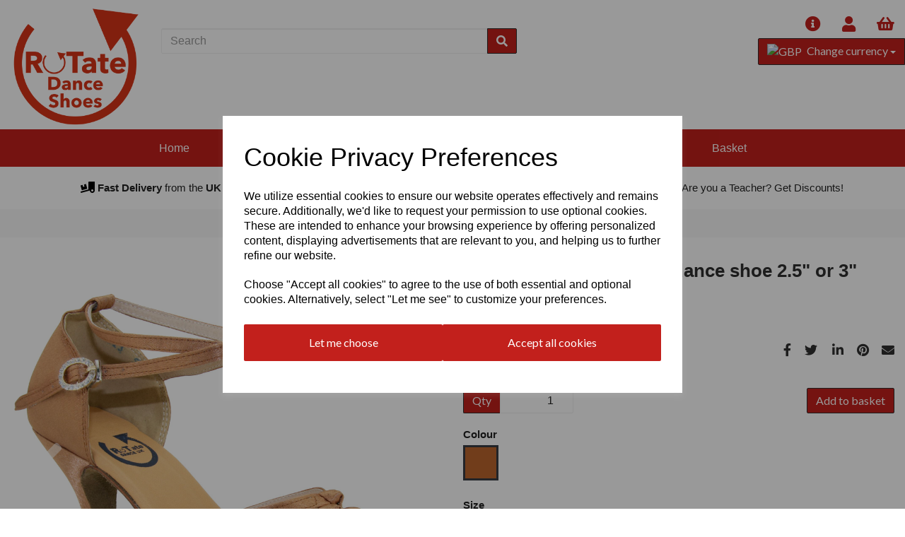

--- FILE ---
content_type: text/html; charset=UTF-8
request_url: https://rotateuk.com/classic-ladies/carlie-tan-satin-tan-satin-2-5-2l05b-3-5-nctjzq
body_size: 31938
content:
<!DOCTYPE html>
<html id="shop" lang="en">
<head  prefix="og: http://ogp.me/ns# fb: http://ogp.me/ns/fb# product: http://ogp.me/ns/product#" >
    <meta charset="utf-8">
    <meta http-equiv="X-UA-Compatible" content="IE=edge">
    <meta name="viewport" content="width=device-width, initial-scale=1">

            <title>CARLIE tan satin ladies dancing shoe 2.5" or 3" heel</title>
        <meta itemprop="name" content="CARLIE tan satin ladies dancing shoe 2.5" or 3" heel">
        <meta property="og:title" content="CARLIE tan satin ladies dancing shoe 2.5" or 3" heel">
    
    <meta property="og:site_name" content="RoTate Dance Shoes UK">

            <meta name="description" content="Rotate ladies dance shoes uk - dancing shoes for women - Ladies latin dance shoes for Salsa dance , Tango & many other styles">
        <meta itemprop="description" content="Rotate ladies dance shoes uk - dancing shoes for women - Ladies latin dance shoes for Salsa dance , Tango & many other styles">
        <meta property="og:description" content="Rotate ladies dance shoes uk - dancing shoes for women - Ladies latin dance shoes for Salsa dance , Tango & many other styles">
    
    <link rel="preconnect" href="https://rotateuk.com" />
    <link rel="preconnect" href="https://rotatedanceshoesuk-static.symphonycommerce.io" crossorigin />
    <link rel="preconnect" href="https://images.shopcdn.co.uk" crossorigin />
    <link rel="preconnect" href="https://fonts.googleapis.com" />
    <link rel="preconnect" href="https://fonts.googleapis.com" crossorigin />
    <link rel="preconnect" href="https://fonts.gstatic.com" />
    <link rel="preconnect" href="https://fonts.gstatic.com" crossorigin />

    
    <link rel="stylesheet" href="//rotatedanceshoesuk-static.symphonycommerce.io/bower_components/bootstrap/dist/css/bootstrap.min.css?v=26.03.2">
<link rel="stylesheet" href="//rotatedanceshoesuk-static.symphonycommerce.io/default-layouts/css/jquery-ui.min.css?v=26.03.2">
<link rel="stylesheet" href="//rotatedanceshoesuk-static.symphonycommerce.io/default-layouts/css/shop.min.css?v=26.03.2">
<link rel="stylesheet" href="//rotatedanceshoesuk-static.symphonycommerce.io/default-layouts/css/slick.min.css?v=26.03.2">
<link rel="stylesheet" href="//rotatedanceshoesuk-static.symphonycommerce.io/default-layouts/css/snackbar.css?v=26.03.2">
<link rel="stylesheet" href="//rotatedanceshoesuk-static.symphonycommerce.io/default-layouts/css/fa-all.min.css?v=26.03.2">
<link rel="stylesheet" href="//rotatedanceshoesuk-static.symphonycommerce.io/default-layouts/css/fa-v4-shims.css?v=26.03.2">
<link rel="stylesheet" href="//rotatedanceshoesuk-static.symphonycommerce.io/default-layouts/css/skeleton.css?v=26.03.2">
<link rel="stylesheet" href="//rotatedanceshoesuk-static.symphonycommerce.io/default-layouts/css/jquery.fancybox.min.css?v=26.03.2">
<style type='text/css'  id="stylesheet_design">@import url(//fonts.googleapis.com/css?family=Lora:n,b,i);
@import url(//fonts.googleapis.com/css?family=Lato:n,b,i);
#global-gallery_1597237721198 .img-responsive {padding-bottom: 35px}
#shop {background-color: rgb(255, 255, 255); background-image: none; background-position: top center; background-attachment: fixed; background-repeat: no-repeat}
#shop #global-text-1597328144465 {box-shadow: none; transition: none; border-radius: none; padding-left: 15px; padding-right: 15px; padding-top: 15px; padding-bottom: 15px}
#shop #global-text-1597328144465:hover {box-shadow: none}
#shop #global_ti_dynamic_1597327830194 {box-shadow: none; transition: none; border-radius: none; padding-left: 15px; padding-right: 15px; padding-top: 15px; padding-bottom: 15px}
#shop #global_ti_dynamic_1597327830194:hover {box-shadow: none}
#shop .block #shopblocks-pagination .pagination li.btn-pagination-selected a {background-color: #e5e5e5 !important}
#shop .btn-group .btn:first-child {border-radius: 2px 0px 0px 2px}
#shop .btn-group .btn:last-child {border-radius: 0px 2px 2px 0px}
#shop .btn.btn-default {border-radius: 2px; -moz-border-radius: 2px; -webkit-border-radius: 2px; display: inline; width: auto}
#shop .btn.btn-default, #shop .input-group .input-group-addon, #shop .input-group .input-group-btn .btn, #shop .block #shopblocks-pagination .pagination li a {background-color: rgb(194, 32, 28); background-image: none; border-color: #303030; color: #fff; font-family: 'Lato', Helvetica, Arial, sans-serif; font-size: 16px; font-style: normal; font-weight: normal; text-decoration: none; text-transform: none}
#shop .btn.btn-default:hover, #shop .btn.btn-default:focus, #shop .input-group .input-group-btn .btn:hover, #shop .input-group .input-group-btn .btn:focus, #shop .block #shopblocks-pagination .pagination li a:hover, #shop .block #shopblocks-pagination .pagination li a:focus {background-color: #a80602 !important; background: #a80602 !important; border-color: #161616 !important; color: #e5e5e5 !important}
#shop .container-fluid .container {max-width: 1280px !important}
#shop .form-control, #shop .input-group input.form-control:focus, #shop input:focus, #shop select:focus, #shop textarea:focus, #shop .form-control:focus, #shop .input-group input.form-control:focus, #shop select:focus {border-color: #f0f0f0}
#shop .input-group .input-group-addon.left {border-radius: 2px 0px 0px 2px; -moz-border-radius: 2px 0px 0px 2px; -webkit-border-radius: 2px 0px 0px 2px}
#shop .input-group .input-group-addon.right {border-radius: 0px 2px 2px 0px; -moz-border-radius: 0px 2px 2px 0px; -webkit-border-radius: 0px 2px 2px 0px}
#shop .input-group .input-group-btn.left .btn-default {border-radius: 2px 0px 0px 2px; -moz-border-radius: 2px 0px 0px 2px; -webkit-border-radius: 2px 0px 0px 2px}
#shop .input-group .input-group-btn.right .btn-default {border-radius: 0px 2px 2px 0px; -moz-border-radius: 0px 2px 2px 0px; -webkit-border-radius: 0px 2px 2px 0px}
#shop .input-group input.form-control {height: 36px}
#shop .input-group input.form-control.left {border-radius: 2px 0px 0px 2px; -moz-border-radius: 2px 0px 0px 2px; -webkit-border-radius: 2px 0px 0px 2px}
#shop .input-group input.form-control.right {border-radius: 0px 2px 2px 0px; -moz-border-radius: 0px 2px 2px 0px; -webkit-border-radius: 0px 2px 2px 0px}
#shop .shopblocks-add-to-basket .input-group .input-group-addon {height: 36px}
#shop .shopblocks-add-to-basket .input-group .quantity-field {height: 36px}
#shop a, #shop span a {font-family: 'Helvetica', Arial, sans-serif; color: #c2201c; font-style: normal; font-weight: normal; text-decoration: none}
#shop a:hover, #shop a:focus, #shop span a:hover, #shop span a:focus {color: #be6a68; font-style: normal; font-weight: normal; text-decoration: none}
#shop h1, #shop h1 a {font-family: 'Helvetica', Arial, sans-serif; font-size: 26px; color: #292929; font-style: normal; font-weight: normal; text-decoration: none; text-transform: none}
#shop h2, #shop h3, #shop h4, #shop h5, #shop h6, #shop h2 a, #shop h3 a, #shop h4 a, #shop h5 a, #shop h6 a {font-family: 'Lora', 'Times New Roman', serif; font-size: 20px; color: #292929; font-style: normal; font-weight: normal; text-decoration: none; text-transform: none}
#shop html, #shop body, #shop p, #shop ul, #shop ol, #shop li, #shop th, #shop td, #shop label {font-family: 'Helvetica', Arial, sans-serif; font-size: 15px; color: #222222}
#shop input, #shop select, #shop textarea, #shop .form-control, #shop .input-group input.form-control, #shop .shopblocks-add-to-basket .input-group .quantity-field, #shop select {border-color: #f0f0f0; font-size: 16px; color: #222222}
/*#shop .btn.btn-default, #shop .input-group .input-group-addon, #shop .input-group .input-group-btn .btn, #shop .block #shopblocks-pagination .pagination li a {background-color: rgb(255, 255, 255); background-image: none; border-color: #f0f0f0; color: #111111; font-size: 16px}
/*#shop .btn.btn-default:hover, #shop .btn.btn-default:focus, #shop .input-group .input-group-btn .btn:hover, #shop .input-group .input-group-btn .btn:focus, #shop .block #shopblocks-pagination .pagination li a:hover, #shop .block #shopblocks-pagination .pagination li a:focus {background-color: #e5e5e5 !important; background: #e5e5e5 !important; border-color: #d6d6d6 !important; color: #000000}

</style><style type='text/css' >
#shop #blocklab-header #container-fluid-1618307467545 {margin-top: 0px; border-bottom: none}
#shop #blocklab-header #container-fluid-1618307468748 {margin-top: 0px}
#shop #blocklab-header #container-fluid-1618307469895 {margin-top: 0px}
#shop #blocklab-header #container-fluid-global-blank-default_1596709447035 {background: rgb(48, 48, 48)}
#shop #blocklab-header #container-fluid-global-blank-default_1618306937242 {border-bottom: 0px none rgb(81, 85, 94)}
#shop #blocklab-header #container-fluid-global-shop-logo_1596709098487 {background: rgb(48, 48, 48); border-bottom: none}
#shop #blocklab-header #container-fluid-global-shop-logo_1618307138858 {background-image: none}
#shop #blocklab-header #container-fluid-mega-menu-v2_1596709106125 {border-color: rgb(194, 32, 28); background: rgb(48, 48, 48); border-bottom-width: 2px; border-bottom-style: solid; border-bottom: none; padding: 0px}
#shop #blocklab-header #container-fluid-mega-menu-v2_1618306849977 {border-bottom: 0px none rgb(108, 109, 117); background: rgb(194, 32, 28)}
#shop #blocklab-header #container-fluid-menu-dynamic_1618306822645 {border-bottom: 0px none rgb(81, 85, 94)}
#shop #blocklab-header #container-fluid-plugin_currencies-blocks-currency-changer_1596708937860 {border-bottom: none; background: rgb(194, 32, 28)}
#shop #blocklab-header #container-fluid-plugin_currencies-blocks-currency-changer_1618996741200 {border-bottom: 0px none rgb(108, 109, 117)}
#shop #blocklab-header #container-fluid-search-default2_1596708957549 {border-bottom: 0px none rgb(81, 85, 94)}
#shop #blocklab-header #container-fluid-search-default2_1618306808257 {border-bottom: none}
#shop #blocklab-header #container-fluid_1596708937860 {border-bottom: 0px none rgb(81, 85, 94); background: rgb(255, 255, 255)}
#shop #blocklab-header #container-fluid_1596708957549 {border-bottom: 0px none rgb(81, 85, 94); background: rgb(48, 48, 48)}
#shop #blocklab-header #container-fluid_1596709015853 {background: rgb(48, 48, 48)}
#shop #blocklab-header #container-fluid_1596709098487 {border-bottom: none; background: rgb(255, 255, 255)}
#shop #blocklab-header #container-fluid_1618306808257 {background: rgb(255, 255, 255); border-bottom: 0px none rgb(81, 85, 94)}
#shop #blocklab-header #container-fluid_1618306822645 {border-bottom: none; background: rgb(194, 32, 28)}
#shop #blocklab-header #container-fluid_1618306849977 {background: rgb(194, 32, 28)}
#shop #blocklab-header #container-fluid_1618306937242 {background: rgb(255, 255, 255)}
#shop #blocklab-header #container-fluid_1618306943410 {background: rgb(255, 255, 255)}
#shop #blocklab-header #container-fluid_1618307138858 {background: none rgb(255, 255, 255)}
#shop #blocklab-header #container-fluid_1618307393935 {background: rgb(255, 255, 255)}
#shop #blocklab-header #container-fluid_global-text-1618307467545 {margin-top: 0px; background: rgb(255, 255, 255); border-color: transparent; border-bottom-width: 0px}
#shop #blocklab-header #container-fluid_global-text-1618307468748 {margin-top: 0px; background: rgb(255, 255, 255)}
#shop #blocklab-header #container-fluid_global-text-1618307469895 {margin-top: 0px; background: rgb(255, 255, 255)}
#shop #blocklab-header #master-container-fluid_1596709017718 {background: rgb(48, 48, 48); border-bottom: 0px none rgb(81, 85, 94)}
#shop #blocklab-header #master-container-fluid_1597233451317 {background: none 0% 0% / auto repeat scroll padding-box border-box rgb(48, 48, 48); border-bottom: 0px none rgb(81, 85, 94)}
#shop #blocklab-header #master-container-fluid_1597233516387 {background: none 0% 0% / auto repeat scroll padding-box border-box rgb(48, 48, 48); border-bottom: 4px solid rgb(194, 32, 28); padding: 0px}
#shop #blocklab-header #master-container-fluid_1618306790380 {background: rgb(255, 255, 255); border-bottom: 0px none rgb(81, 85, 94); background-image: none; background-position: center top; background-repeat: no-repeat; background-size: cover}
#shop #blocklab-header #master-container-fluid_1618306851952 {background: rgb(255, 255, 255); border-bottom: 0px none rgb(81, 85, 94)}
#shop #blocklab-header #master-container-fluid_1618307360442 {background: rgb(194, 32, 28); border-bottom: 0px none rgb(81, 85, 94)}
#shop #blocklab-header #master-container-fluid_1618307397208 {background: none 0% 0% / auto repeat scroll padding-box border-box rgba(0, 0, 0, 0); border-bottom: 0px none rgb(81, 85, 94)}
#shop #blocklab-header #master-container-fluid_1618307471866 {background: rgb(255, 255, 255); border-bottom: 0px none rgb(81, 85, 94); border-color: rgb(242, 242, 242)}
#shop #blocklab-header #master-container-fluid_1708681446239 {background: none 0% 0% / auto repeat scroll padding-box border-box rgb(194, 32, 28); border-bottom: 0px none rgb(108, 109, 117)}
#shop #blocklab-header #master-container-fluid_1708681559872 {background: none 0% 0% / auto repeat scroll padding-box border-box rgba(0, 0, 0, 0); border-bottom: 0px none rgb(108, 109, 117)}
#shop #blocklab-header #master-container-fluid_1708681654965 {background: none 0% 0% / auto repeat scroll padding-box border-box rgba(0, 0, 0, 0); border-bottom: 0px none rgb(81, 85, 94)}
#shop #blocklab-header #master-container-fluid_1708681657757 {background: none 0% 0% / auto repeat scroll padding-box border-box rgba(0, 0, 0, 0); border-bottom: 0px none rgb(108, 109, 117)}
#shop #blocklab-header > .container-fluid {margin-bottom: 0px}
#shop #global-blank-default_1618306943410 {margin-bottom: 20px}
#shop #global-blank-default_1618309340029 {margin-bottom: 0px}
#shop #global-image-default_1708681420151 {background: rgb(255, 255, 255); border-color: transparent; border-bottom-width: 0px}
#shop #global-text-1618307467545 {outline: none; position: relative; padding: 20px 0px}
#shop #global-text-1618307468748 {outline: none; position: relative; padding: 20px 0px; background: rgb(255, 255, 255); border-color: transparent; border-bottom-width: 0px}
#shop #global-text-1618307469895 {outline: none; position: relative; padding: 20px 0px; border-color: rgb(108, 109, 117); background: rgb(255, 255, 255)}
#shop #mega-menu-v2_1618306849977 {text-transform: none; color: rgb(194, 32, 28)}
#shop #mega-menu-v2_1618306849977 #mmv2_mega-menu-v2_1618306849977 {text-transform: none; color: rgb(194, 32, 28)}
#shop #mega-menu-v2_1618306849977 #mmv2_mega-menu-v2_1618306849977 #mmv2-page-mask_mega-menu-v2_1618306849977 {display: none; text-transform: none; color: rgb(194, 32, 28)}
#shop #mega-menu-v2_1618306849977 #mmv2_mega-menu-v2_1618306849977 .navbar.yamm .container #navbar-collapse-mega-menu_mega-menu-v2_1618306849977 .nav.navbar-nav .dropdown .dropdown-menu li {text-transform: none; color: rgb(194, 32, 28)}
#shop #mega-menu-v2_1618306849977 #mmv2_mega-menu-v2_1618306849977 .navbar.yamm .container #navbar-collapse-mega-menu_mega-menu-v2_1618306849977 .nav.navbar-nav .dropdown .dropdown-menu li .yamm-content .row .list-unstyled.col-xs-12 li {text-transform: none; color: rgb(194, 32, 28)}
#shop #mega-menu-v2_1618306849977 #mmv2_mega-menu-v2_1618306849977 .navbar.yamm .container #navbar-collapse-mega-menu_mega-menu-v2_1618306849977 .nav.navbar-nav .dropdown .dropdown-menu li .yamm-content .row .list-unstyled.col-xs-12 li a {text-transform: none; color: rgb(194, 32, 28)}
#shop #mega-menu-v2_1618306849977 #mmv2_mega-menu-v2_1618306849977 .navbar.yamm .container #navbar-collapse-mega-menu_mega-menu-v2_1618306849977 .nav.navbar-nav .dropdown .dropdown-menu li .yamm-content .row ul.list-unstyled.col-xs-12 {text-transform: none; color: rgb(194, 32, 28)}
#shop #mega-menu-v2_1618306849977 #mmv2_mega-menu-v2_1618306849977 .navbar.yamm .container #navbar-collapse-mega-menu_mega-menu-v2_1618306849977 .nav.navbar-nav .dropdown .dropdown-menu li .yamm-content div.row {text-transform: none; color: rgb(194, 32, 28)}
#shop #mega-menu-v2_1618306849977 #mmv2_mega-menu-v2_1618306849977 .navbar.yamm .container #navbar-collapse-mega-menu_mega-menu-v2_1618306849977 .nav.navbar-nav .dropdown .dropdown-menu li div.yamm-content {text-transform: none; color: rgb(194, 32, 28)}
#shop #mega-menu-v2_1618306849977 #mmv2_mega-menu-v2_1618306849977 .navbar.yamm .container #navbar-collapse-mega-menu_mega-menu-v2_1618306849977 .nav.navbar-nav .dropdown .dropdown-toggle b.caret {text-transform: none; color: rgb(194, 32, 28)}
#shop #mega-menu-v2_1618306849977 #mmv2_mega-menu-v2_1618306849977 .navbar.yamm .container #navbar-collapse-mega-menu_mega-menu-v2_1618306849977 .nav.navbar-nav .dropdown a.dropdown-toggle {text-transform: none; color: rgb(194, 32, 28)}
#shop #mega-menu-v2_1618306849977 #mmv2_mega-menu-v2_1618306849977 .navbar.yamm .container #navbar-collapse-mega-menu_mega-menu-v2_1618306849977 .nav.navbar-nav .dropdown ul.dropdown-menu {text-transform: none; color: rgb(194, 32, 28)}
#shop #mega-menu-v2_1618306849977 #mmv2_mega-menu-v2_1618306849977 .navbar.yamm .container #navbar-collapse-mega-menu_mega-menu-v2_1618306849977 .nav.navbar-nav .yamm-fw a {text-transform: none; color: rgb(194, 32, 28)}
#shop #mega-menu-v2_1618306849977 #mmv2_mega-menu-v2_1618306849977 .navbar.yamm .container #navbar-collapse-mega-menu_mega-menu-v2_1618306849977 .nav.navbar-nav .yamm-fw.mm-header.visible-xs button.btn.btn-default.mmv2-close {text-transform: none}
#shop #mega-menu-v2_1618306849977 #mmv2_mega-menu-v2_1618306849977 .navbar.yamm .container #navbar-collapse-mega-menu_mega-menu-v2_1618306849977 .nav.navbar-nav li.dropdown {text-transform: none; color: rgb(194, 32, 28)}
#shop #mega-menu-v2_1618306849977 #mmv2_mega-menu-v2_1618306849977 .navbar.yamm .container #navbar-collapse-mega-menu_mega-menu-v2_1618306849977 .nav.navbar-nav li.yamm-fw {text-transform: none; color: rgb(194, 32, 28)}
#shop #mega-menu-v2_1618306849977 #mmv2_mega-menu-v2_1618306849977 .navbar.yamm .container #navbar-collapse-mega-menu_mega-menu-v2_1618306849977 .nav.navbar-nav li.yamm-fw.mm-header.visible-xs {text-transform: none; color: rgb(194, 32, 28)}
#shop #mega-menu-v2_1618306849977 #mmv2_mega-menu-v2_1618306849977 .navbar.yamm .container #navbar-collapse-mega-menu_mega-menu-v2_1618306849977 ul.nav.navbar-nav {text-transform: none; color: rgb(194, 32, 28)}
#shop #mega-menu-v2_1618306849977 #mmv2_mega-menu-v2_1618306849977 .navbar.yamm .container #navbar-collapse-mega-menu_mega-menu-v2_1618306849977.navbar-collapse.collapse {text-transform: none; color: rgb(194, 32, 28)}
#shop #mega-menu-v2_1618306849977 #mmv2_mega-menu-v2_1618306849977 .navbar.yamm .container .navbar-header .visible-xs .mobile-buttons a.btn.btn-default {text-transform: none}
#shop #mega-menu-v2_1618306849977 #mmv2_mega-menu-v2_1618306849977 .navbar.yamm .container .navbar-header .visible-xs div.mobile-buttons {text-transform: none; color: rgb(194, 32, 28)}
#shop #mega-menu-v2_1618306849977 #mmv2_mega-menu-v2_1618306849977 .navbar.yamm .container .navbar-header div.visible-xs {text-transform: none; color: rgb(194, 32, 28)}
#shop #mega-menu-v2_1618306849977 #mmv2_mega-menu-v2_1618306849977 .navbar.yamm .container div.navbar-header {text-transform: none; color: rgb(194, 32, 28)}
#shop #mega-menu-v2_1618306849977 #mmv2_mega-menu-v2_1618306849977 .navbar.yamm div.container {text-transform: none; color: rgb(194, 32, 28)}
#shop #mega-menu-v2_1618306849977 #mmv2_mega-menu-v2_1618306849977 div.navbar.yamm {min-height: auto; text-transform: none; color: rgb(194, 32, 28)}
#shop #mega-menu-v2_1618306849977 #mmv2_mega-menu-v2_1618306849977 style {text-transform: none; color: rgb(194, 32, 28)}
#shop #menu-dynamic_1618306822645 {color: rgb(194, 32, 28); font-size: 20px; margin-bottom: 5px}
#shop #menu-dynamic_1618306822645 .container.navbar .nav.navbar-nav.full-width li {display: block; float: left; color: rgb(194, 32, 28); font-size: 21px}
#shop #menu-dynamic_1618306822645 .container.navbar .nav.navbar-nav.full-width li . i.fa.fa-shopping-basket {transform: none}
#shop #menu-dynamic_1618306822645 .container.navbar .nav.navbar-nav.full-width li .. i.fa.fa-shopping-basket {transform: none}
#shop #menu-dynamic_1618306822645 .container.navbar .nav.navbar-nav.full-width li a {color: rgb(194, 32, 28); font-size: 22px; padding-top: 0px; padding-bottom: 0px}
#shop #menu-dynamic_1618306822645 .container.navbar ul.nav.navbar-nav.full-width {float: right; display: block; vertical-align: top; width: auto; margin-right: -15px; color: rgb(194, 32, 28); font-size: 21px}
#shop #menu-dynamic_1618306822645 div.container.navbar {text-align: right; color: rgb(194, 32, 28); font-size: 20px}
#shop #menu-dynamic_1618306822645 li:last-child a {border: none !important}
#shop #menu-dynamic_1618306822645 ul.dropdown-menu {background: rgba(0, 0, 0, 0); background-color: rgba(0, 0, 0, 0)}
#shop #plugin_currencies-blocks-currency-changer_1618996741200 div .input-group .btn-group .btn.btn-default.dropdown-toggle img {display: inline; padding-right: 4px; position: relative; top: -1px}
#shop #plugin_currencies-blocks-currency-changer_1618996741200 div .input-group .btn-group .dropdown-menu li a img {padding-right: 4px; position: relative; top: -1px}
#shop #plugin_currencies-blocks-currency-changer_1618996741200 div .input-group .btn-group ul.dropdown-menu {overflow-y: auto}
#shop #plugin_currencies-blocks-currency-changer_1618996741200 div div.input-group {float: right; text-align: right; width: auto; margin-right: -15px}
#shop #search-default2_1618306808257 .clearfix .input-group #search-0 #search_row-0 .search-box-item #product_price p {text-align: right !important}
#shop #search-default2_1618306808257 .clearfix .input-group #search-0 #search_row-0 a.search-box-item {width: 100%; position: relative}
#shop #search-default2_1618306808257 .clearfix .input-group .input-group-btn.right button.btn.btn-default {font-size: 16px}
#shop #search-default2_1618306808257 .clearfix .input-group input.form-control.left {font-size: 16px}
#shop #search-default2_1624445128194 {padding: 0px 10px; margin-bottom: 20px}
#shop #search-default2_1624445128194 .clearfix .input-group #search-0 #search_row-0 .search-box-item #product_price p {text-align: right !important}
#shop #search-default2_1624445128194 .clearfix .input-group #search-0 #search_row-0 a.search-box-item {width: 100%; position: relative}
@media screen and (max-width: 767px) { html#shop #container-fluid-global-shop-logo_1596709098487 {display: none !important}}
@media screen and (max-width: 767px) { html#shop #plugin_currencies-blocks-currency-changer_1596708937860 {display: none !important}}
@media screen and (max-width: 767px) { html#shop #master-container-fluid_1618306790380 {display: none !important}}
@media screen and (max-width: 767px) { html#shop #master-container-fluid_1618307471866 {display: none !important}}
@media screen and (min-width: 768px) and (max-width: 991px) { html#shop #container-fluid-search-default2_1624445128194 {display: none !important}}
@media screen and (min-width: 992px) { html#shop #container-fluid-search-default2_1624445128194 {display: none !important}}
</style><style type='text/css' >
#shop #blocklab-footer #container-fluid-1596709675945 {margin-top: 0px; border-bottom: none}
#shop #blocklab-footer #container-fluid-1596709677191 {margin-top: 0px}
#shop #blocklab-footer #container-fluid-1596709678711 {margin-top: 0px}
#shop #blocklab-footer #container-fluid-1596709752227 {margin-top: 0px}
#shop #blocklab-footer #container-fluid-1618392085540 {margin-top: 0px}
#shop #blocklab-footer #container-fluid-footer-default {background: rgb(194, 32, 28); border-bottom: none}
#shop #blocklab-footer #container-fluid-global-blank-default_1596709646497 {background: rgb(255, 255, 255)}
#shop #blocklab-footer #container-fluid-global-blank-default_1596709853575 {background: rgb(245, 245, 245)}
#shop #blocklab-footer #container-fluid-menu-dynamic_1596709764749 {border-bottom: 0px none rgb(81, 85, 94)}
#shop #blocklab-footer #container-fluid-menu-dynamic_1618391168848 {border-bottom: none}
#shop #blocklab-footer #container-fluid_1596709764749 {background: rgb(255, 255, 255)}
#shop #blocklab-footer #container-fluid_1596709789518 {background: rgb(245, 245, 245)}
#shop #blocklab-footer #container-fluid_1618391168848 {background: rgb(255, 255, 255)}
#shop #blocklab-footer #container-fluid_1618391210844 {background: rgb(241, 241, 241)}
#shop #blocklab-footer #container-fluid_1618392112194 {background: rgb(255, 255, 255)}
#shop #blocklab-footer #container-fluid_footer-default {background: rgb(241, 241, 241); border-bottom: none}
#shop #blocklab-footer #container-fluid_global-text-1596709675945 {margin-top: 0px; border-bottom: none; background: rgb(255, 255, 255)}
#shop #blocklab-footer #container-fluid_global-text-1596709677191 {margin-top: 0px; background: rgb(255, 255, 255)}
#shop #blocklab-footer #container-fluid_global-text-1596709678711 {margin-top: 0px; background: rgb(255, 255, 255)}
#shop #blocklab-footer #container-fluid_global-text-1596709752227 {background: rgb(255, 255, 255); margin-top: 0px}
#shop #blocklab-footer #container-fluid_global-text-1618392085540 {margin-top: 0px; background: rgb(255, 255, 255)}
#shop #blocklab-footer #master-container-fluid_1596709680561 {background: rgb(255, 255, 255); border-bottom: 0px none rgb(81, 85, 94)}
#shop #blocklab-footer #master-container-fluid_1618391212086 {background: rgb(241, 241, 241); border-bottom: 0px none rgb(81, 85, 94)}
#shop #blocklab-footer #master-container-fluid_1620307776889 {background: none 0% 0% / auto repeat scroll padding-box border-box rgba(0, 0, 0, 0); border-bottom: 0px none rgb(81, 85, 94)}
#shop #blocklab-footer > .container-fluid {margin-bottom: 0px}
#shop #footer-default {margin-bottom: 0px; background: rgb(241, 241, 241); color: rgb(48, 48, 48); padding: 10px 0px; font-size: 12px; text-align: left}
#shop #footer-default p.text-center {color: rgb(48, 48, 48); font-size: 13px; text-align: left}
#shop #global-blank-default_1596709646497 {margin-bottom: 5px; background: rgba(0, 0, 0, 0)}
#shop #global-button-default_1618392112194 a.btn.btn-default {width: 100%}
#shop #global-text-1596709675945 {outline: none; position: relative; margin-bottom: 10px}
#shop #global-text-1596709677191 {outline: none; position: relative; margin-bottom: 10px}
#shop #global-text-1596709678711 {outline: none; position: relative; margin-bottom: 10px}
#shop #global-text-1596709752227 {outline: none; position: relative; margin-bottom: 30px}
#shop #global-text-1618392085540 {outline: none; position: relative; margin-bottom: 30px}
#shop #menu-dynamic_1596709764749 {color: rgb(49, 49, 49); font-size: 14px; margin-bottom: 30px}
#shop #menu-dynamic_1596709764749 .container.navbar .list-unstyled li {color: rgb(49, 49, 49); font-size: 15px}
#shop #menu-dynamic_1596709764749 .container.navbar .list-unstyled li a {color: rgb(49, 49, 49); font-size: 14px}
#shop #menu-dynamic_1596709764749 .container.navbar ul.list-unstyled {color: rgb(49, 49, 49); font-size: 15px}
#shop #menu-dynamic_1596709764749 div.container.navbar {color: rgb(49, 49, 49); font-size: 14px}
#shop #menu-dynamic_1596709764749 li:last-child a {border: none !important}
#shop #menu-dynamic_1596709764749 ul.dropdown-menu {background: rgba(0, 0, 0, 0); background-color: rgba(0, 0, 0, 0)}
#shop #menu-dynamic_1618391168848 {color: rgb(49, 49, 49); font-size: 14px; margin-bottom: 30px}
#shop #menu-dynamic_1618391168848 .container.navbar .list-unstyled li {color: rgb(49, 49, 49); font-size: 15px}
#shop #menu-dynamic_1618391168848 .container.navbar .list-unstyled li a {color: rgb(49, 49, 49); font-size: 14px}
#shop #menu-dynamic_1618391168848 .container.navbar ul.list-unstyled {color: rgb(49, 49, 49); font-size: 15px}
#shop #menu-dynamic_1618391168848 div.container.navbar {color: rgb(49, 49, 49); font-size: 14px}
#shop #menu-dynamic_1618391168848 li:last-child a {border: none !important}
#shop #menu-dynamic_1618391168848 ul.dropdown-menu {background: rgba(0, 0, 0, 0); background-color: rgba(0, 0, 0, 0)}
#shop #menu-dynamic_1620307773420 {color: rgb(49, 49, 49); font-size: 13px}
#shop #menu-dynamic_1620307773420 .container.navbar .list-unstyled li {color: rgb(49, 49, 49); font-size: 15px}
#shop #menu-dynamic_1620307773420 .container.navbar .list-unstyled li a {color: rgb(49, 49, 49); font-size: 15px}
#shop #menu-dynamic_1620307773420 .container.navbar ul.list-unstyled {color: rgb(49, 49, 49); font-size: 15px}
#shop #menu-dynamic_1620307773420 div.container.navbar {color: rgb(49, 49, 49); font-size: 15px}
#shop #menu-dynamic_1620307773420 li:last-child a {border: none !important}
#shop #menu-dynamic_1620307773420 ul.dropdown-menu {background: rgba(0, 0, 0, 0); background-color: rgba(0, 0, 0, 0)}
#shop #social_default_1618391210844 {color: rgb(48, 48, 48); padding: 5px 0px}

</style><style type='text/css' >
#shop #blocklab-product-page #container-fluid-1597238634956 {margin-top: 0px; border-bottom: none}
#shop #blocklab-product-page #container-fluid-1597238681803 {margin-top: 0px}
#shop #blocklab-product-page #container-fluid-1619002265424 {margin-top: 0px}
#shop #blocklab-product-page #container-fluid-1619181329507 {margin-top: 0px}
#shop #blocklab-product-page #container-fluid-global-breadcrumbs-default_1619002131137 {background: rgb(248, 248, 248)}
#shop #blocklab-product-page #container-fluid-product-add-to-basket-with-qty {border-bottom: 0px none rgb(81, 85, 94)}
#shop #blocklab-product-page #container-fluid-product-description-default {border-bottom: 0px none rgb(81, 85, 94)}
#shop #blocklab-product-page #container-fluid-product-name-default {border-bottom: 0px none rgb(81, 85, 94)}
#shop #blocklab-product-page #container-fluid-product-options-default {border-bottom: 0px none rgb(81, 85, 94)}
#shop #blocklab-product-page #container-fluid-product-price-default {border-bottom: none}
#shop #blocklab-product-page #container-fluid-product-reviews-default_1619181312770 {border-bottom: 0px none rgb(81, 85, 94)}
#shop #blocklab-product-page #container-fluid-product-sku-default {border-bottom: 0px none rgb(81, 85, 94)}
#shop #blocklab-product-page #master-container-fluid_1597238275845 {background: none 0% 0% / auto repeat scroll padding-box border-box rgba(0, 0, 0, 0); border-bottom: 0px none rgb(81, 85, 94)}
#shop #blocklab-product-page #master-container-fluid_1597238668650 {background: none 0% 0% / auto repeat scroll padding-box border-box rgba(0, 0, 0, 0); border-bottom: 0px none rgb(81, 85, 94)}
#shop #blocklab-product-page #master-container-fluid_1619002212310 {background: none 0% 0% / auto repeat scroll padding-box border-box rgba(0, 0, 0, 0); border-bottom: 0px none rgb(81, 85, 94)}
#shop #blocklab-product-page > .container-fluid {margin-bottom: 0px}
#shop #global-breadcrumbs-default_1619002131137 {padding: 5px 0px; text-align: center}
#shop #global-breadcrumbs-default_1619002131137 .breadcrumbs.list-unstyled.margin-bottom-0 .crumb.header. a {text-align: center}
#shop #global-breadcrumbs-default_1619002131137 .breadcrumbs.list-unstyled.margin-bottom-0 .crumb.header. span.visible-xs-inline {text-align: center}
#shop #global-breadcrumbs-default_1619002131137 .breadcrumbs.list-unstyled.margin-bottom-0 .crumb.header.hidden-xs a {text-align: center}
#shop #global-breadcrumbs-default_1619002131137 .breadcrumbs.list-unstyled.margin-bottom-0 li.crumb.header {text-align: center}
#shop #global-breadcrumbs-default_1619002131137 .breadcrumbs.list-unstyled.margin-bottom-0 li.crumb.header.hidden-xs {text-align: center}
#shop #global-breadcrumbs-default_1619002131137 ol.breadcrumbs.list-unstyled.margin-bottom-0 {text-align: center}
#shop #global-text-1597238634956 {outline: none; position: relative; background: rgba(255, 255, 255, 0); border: none; padding: 0px; margin-bottom: 20px}
#shop #global-text-1597238681803 {outline: none; position: relative}
#shop #global-text-1619002265424 {outline: none; position: relative}
#shop #global-text-1619181329507 {outline: none; position: relative; margin-bottom: 40px}
#shop #product-add-to-basket-with-qty {text-align: right}
#shop #product-add-to-basket-with-qty .row.push-down .col-xs-12 p {text-align: right}
#shop #product-add-to-basket-with-qty .row.push-down .col-xs-5 .input-group input.form-control.quantity-field.right {text-align: right}
#shop #product-add-to-basket-with-qty .row.push-down .col-xs-5 .input-group span.input-group-addon.left {text-align: right}
#shop #product-add-to-basket-with-qty .row.push-down .col-xs-5 div.input-group {text-align: right}
#shop #product-add-to-basket-with-qty .row.push-down .col-xs-7 #add-to-basket-button_2.add-to-basket.btn.btn-default {text-align: right}
#shop #product-add-to-basket-with-qty .row.push-down div.col-xs-12 {text-align: right}
#shop #product-add-to-basket-with-qty .row.push-down div.col-xs-5 {text-align: right}
#shop #product-add-to-basket-with-qty .row.push-down div.col-xs-7 {text-align: right}
#shop #product-add-to-basket-with-qty div.row.push-down {text-align: right}
#shop #product-add-to-basket-with-qty input {text-align: right}
#shop #product-description-default {margin-bottom: 20px; text-align: left}
#shop #product-description-default p {text-align: left}
#shop #product-images-dynamic .carousel-with-zoom #image-carousel a.left.carousel-control {top: 50%}
#shop #product-images-dynamic .carousel-with-zoom #image-carousel a.right.carousel-control {top: 50%}
#shop #product-name-default {font-weight: bold; background: rgba(255, 255, 255, 0); border: none; text-align: left; padding: 0px; margin-bottom: 0px; font-size: 14px; color: rgb(48, 48, 48)}
#shop #product-name-default h1 {font-weight: bold; text-align: left; font-size: 26px; color: rgb(48, 48, 48)}
#shop #product-name-default input {font-weight: bold; text-align: left; font-size: 16px}
#shop #product-options-default {margin-bottom: 30px}
#shop #product-price-default {text-align: left}
#shop #product-price-default div {text-align: left}
#shop #product-price-default div #base-product-price span {text-align: left}
#shop #product-price-default div #base-product-price.price {color: rgb(194, 32, 28); font-size: 30px; text-align: left; font-weight: bold}
#shop #product-price-default div .was-price-was .was-price span {text-align: left}
#shop #product-price-default div .was-price-was span.was-price {text-align: left}
#shop #product-price-default div p.was-price-was {text-align: left}
#shop #product-price-default div span.hidden {text-align: left}
#shop #social_default_1619002206423 {font-size: 9px; color: rgb(48, 48, 48); padding: 15px 0px}

</style><link id="stylesheet_src" rel="stylesheet" href="//rotatedanceshoesuk-static.symphonycommerce.io/plugins/currencies/currencies.css?dt=26092017&v=26.03.2">

            <link rel="icon" href="https://rotatedanceshoesuk-static.symphonycommerce.io/images/favicons/37f5a1b43f08fc49295f3f45874ddbc6.ico">
    
    
    <link rel="alternate" type="application/rss+xml" title="RoTate Dance Shoes UK" href="https://rotateuk.com/rss">

                                                                                        <link rel="canonical" href="/classic-ladies/carlie-tan-satin-tan-satin-2-5-2l05b-3-5-nctjzq">
                <meta property="og:url" content="https://rotateuk.com/classic-ladies/carlie-tan-satin-tan-satin-2-5-2l05b-3-5-nctjzq">
        
    <script src="//rotatedanceshoesuk-static.symphonycommerce.io/default-layouts/js/libraries/js.cookie.min.js?v=26.03.2"></script>

                        <script>
    // Define dataLayer and the gtag function.
    window.dataLayer = window.dataLayer || [];
    function gtag(){dataLayer.push(arguments);}

    // Set default consent to 'denied' as a placeholder
    // Determine actual values based on your own requirements
    gtag('consent', 'default', {
        'ad_storage': 'denied',
        'ad_user_data': 'denied',
        'ad_personalization': 'denied',
        'analytics_storage': 'denied'
    });
    gtag('set', 'url_passthrough', true);
    gtag('set', 'ads_data_redaction', true);
</script>
<!-- GA4 -->
<script async src="https://www.googletagmanager.com/gtag/js?id=G-SX5F8G0S7R"></script>
<script>
    window.dataLayer = window.dataLayer || [];
    function gtag(){dataLayer.push(arguments);}

    gtag('js', new Date());
    gtag('config', 'G-SX5F8G0S7R' , { 'debug_mode':true });
</script>
<script>
    function consentGrantedAdStorage() {
        gtag('consent', 'update', {
            'ad_storage': 'granted'
        });
    }

    function consentGrantedAdUserData() {
        gtag('consent', 'update', {
            'ad_user_data': 'granted'
        });
    }

    function consentGrantedAdPersonalisation() {
        gtag('consent', 'update', {
            'ad_personalization': 'granted'
        });
    }

    function consentAnalyticsStorage() {
        gtag('consent', 'update', {
            'analytics_storage': 'granted'
        });
    }
</script>
<script>
    window.addEventListener('cookie-consent', function (e) {
        if (e.detail.consent) {
            switch (e.detail.type) {
                case 'performance_and_analytics':
                    consentAnalyticsStorage();
                    break;
                case 'advertising':
                    consentGrantedAdStorage();
                    consentGrantedAdUserData();
                    consentGrantedAdPersonalisation();
                    gtag('set', 'url_passthrough', false);
                    gtag('set', 'ads_data_redaction', false);
                    break;
                default:
                    return;
            }
        }
    });

    const ga4_events = [
        'add_payment_info',
        'add_shipping_info',
        'add_to_cart',
        'begin_checkout',
        'purchase',
        'remove_from_cart',
        'view_cart',
        'view_item',
    ];

    ga4_events.forEach(name => {
        window.addEventListener(name, function (e) {
            if (e.detail.data) {
                gtag("event", name, e.detail.data);
            }
        });
    });
</script>
<!-- END GA4 -->        
        
                    
                        
                        <meta name="twitter:card" content="product">
            <meta name="twitter:data1" content="£49.99">
            <meta name="twitter:label1" content="Price">
        
                    <meta property="og:price:amount" content="49.9900" />
            <meta property="og:price:currency" content="GBP">
            <meta property="og:type" content="product">
            <meta property="og:id" content="7828">
                                                <meta property="og:availability" content="in stock">
                                    
                    <meta property="product:price:amount" content="49.9900" />
            <meta property="product:price:currency" content="GBP" />
        
                                    <meta itemprop="image" content="https://rotatedanceshoesuk-static.symphonycommerce.io/images/2021/05/contain/512x512/1f7026818b6191bc094d5ed37f9cb968.jpg">
            
                            <meta property="og:image" content="https://rotatedanceshoesuk-static.symphonycommerce.io/images/2021/05/contain/512x512/1f7026818b6191bc094d5ed37f9cb968.jpg">
                <meta property="og:image:height" content="512">
                <meta property="og:image:width" content="512">
                        
    
    <style>
        [v-cloak] { display:none }
        [id^="rxp-overlay"] { z-index: 99999 !important; }
    </style>

</head>
<body class="classicladiescarlietansatintansatin252l05b35nctjzq classicladies carlietansatintansatin252l05b35nctjzq launched colour:tan size:35 heel:25 mpn:2l05b" >
<script>
        window.pageData = {"type":"product","name":"CARLIE  tan satin ladies dance shoe 2.5&quot; or 3&quot; heel","slug":"carlie-tan-satin-tan-satin-2-5-2l05b-3-5-nctjzq"}</script>


    <style>
    .cookie-pop-up-wrapper {
        width: 100vw;
        height: 100vh;
        position: fixed;
        z-index: 1000000;
        background-color: rgba(0, 0, 0, .4);
        display: flex;
        justify-content: center;
        align-items: center;
        overflow: hidden;
    }

    .cookie-pop-up > * > p {
        color: black !important;
    }

    .cookie-pop-up {
        background-color: white;
        max-width: 650px;
        box-shadow: 0 4px 8px rgba(255, 255, 255, 0.1);
        margin-right: auto;
        margin-left: auto;
        width: 95%;

        max-height: 90vh;
        overflow-y: auto;
    }

    @media (max-width: 650px) {
        .cookie-pop-up {
            max-height: 95%;
            overflow: scroll;
        }
    }

    .cookie-pop-up-content {
        margin-bottom: 15px;
    }

    #let-me-choose-content > p,
    .cookie-pop-up-content > p {
        font-size: 16px !important;
        padding: 5px 0;
        text-wrap: pretty;
    }

    #let-me-choose-content .let-me-choose-heading,
    #cookie-pop-up-content .cookie-pop-up-heading {
        font-size: 36px !important;
        font-style: normal;
        font-weight: 400;
        text-decoration: none;
        text-transform: none;
    }

    #let-me-choose-content,
    .cookie-pop-up-content {
        padding: 30px;
    }


    .cookie-pop-up-btn-wrapper {
        display: flex;
        width: 100%;
        gap: 10px;
        padding-top: 10px;
    }

    .cookie-pop-up-btn-wrapper > button {
        width: 100%;
    }

    .cookie-pop-up-btn {
        padding: 15px;
        border: 0;
        cursor: pointer;
        font-size: 20px;
        flex-grow: 1;
    }

    .cookie-pop-up-btn:hover {
        transition: all .2s ease-in-out;
    }

    .cookie-accordion-wrapper {
        padding: 25px 0;
    }

    .cookie-accordion {
        background-color: rgba(0,0,0,0);
        color: #444;
        cursor: pointer;
        padding: 18px;
        border: none;
        margin-top: -1px;
        text-align: left;
        outline: none;
        font-size: 15px;
        transition: 0.4s;
        border-top: 1px solid rgba(0,0,0,.3);
        border-bottom: 1px solid rgba(0,0,0,.3);
    }

    .cookie-preference-info {
        padding: 0 18px;
        max-height: 0;
        overflow: hidden;
        transition: max-height 0.2s ease-out;
    }

    .cookie-accordion .cookie-switch {
        position: relative;
        display: inline-block;
        width: 52px;
        height: 26px;
        margin-left: 10px;
        margin-top: -4px;
        float: inline-end;
    }

    .cookie-accordion .cookie-switch input {
        opacity: 0;
        width: 0;
        height: 0;
    }

    .cookie-accordion .fa-chevron-down {
        float: inline-end;
        position: relative;
        margin-left: 10px;
    }

    .cookie-accordion .cookie-slider {
        position: absolute;
        cursor: pointer;
        top: 0;
        left: 0;
        right: 0;
        bottom: 0;
        background-color: #ccc;
        transition: .4s;
    }

    .cookie-accordion .cookie-slider:before {
        position: absolute;
        content: "";
        height: 18px;
        width: 18px;
        left: 4px;
        bottom: 4px;
        background-color: white;
        transition: .4s;
    }

    input:checked + .cookie-slider {
        background-color: rgba(55, 66, 74, .8);
    }

    input:focus + .cookie-slider {
        box-shadow: 0 0 1px rgba(55, 66, 74, 1);
    }

    input:checked + .cookie-slider:before {
        transform: translateX(26px);
    }

    .cookie-slider.round {
        border-radius: 34px;
    }

    .cookie-slider.round:before {
        border-radius: 50%;
    }
</style>

<div class="cookie-pop-up-wrapper">
    <div class="cookie-pop-up">
        <div id="cookie-pop-up-content" class="cookie-pop-up-content">
            <p class="cookie-pop-up-heading">Cookie Privacy Preferences</p>

            <p>We utilize essential cookies to ensure our website operates effectively and remains secure. Additionally, we'd like to request your permission to use optional cookies. These are intended to enhance your browsing experience by offering personalized content, displaying advertisements that are relevant to you, and helping us to further refine our website.</p><p>Choose "Accept all cookies" to agree to the use of both essential and optional cookies. Alternatively, select "Let me see" to customize your preferences.</p>
            <div class="cookie-pop-up-btn-wrapper">
                <button class="cookie-pop-up-btn btn btn-default" id="let-me-choose">Let me choose</button>
                <button class="cookie-pop-up-btn btn btn-default cookie-accept-all">Accept all cookies</button>
            </div>
        </div>

        <div id="let-me-choose-content" class="cookie-preferences" style="display:none;">
            <p class="let-me-choose-heading">Privacy Preference Centre</p>

            <p>Our website utilizes cookies to enhance your browsing experience and to present you with content tailored to your preferences on this device and browser. Below, you will find detailed information about the function of cookies, enabling you to make informed choices about which cookies you wish to accept. Please note that disabling certain cookies might impact your user experience on our site. It's important to remember that cookie preferences need to be set individually for each device and browser you use. Clearing your browser's cache may also remove your cookie settings. You have the freedom to modify your cookie preferences at any point in the future.</p><p>For a comprehensive understanding of our use of cookies, please refer to our complete cookies policy.</p>                            <p>
                    <a href="/pages/cookie-policy">Read our full cookie policy</a>
                </p>
                        <button class="cookie-pop-up-btn btn btn-default cookie-accept-all">
                Accept all cookies            </button>

            <div class="cookie-accordion-wrapper">
                <div id="cookie-necessary">
                    <div class="cookie-accordion">
                        <span class="section-header">Strictly Necessary</span>
                        <span class="fas fa-chevron-down"></span>
                        <label class="cookie-switch">
                            <input class="cookie-checkbox" type="checkbox" checked="checked" name="strictly_necessary" disabled>
                            <span class="cookie-slider round"></span>
                        </label>
                    </div>
                    <div class="cookie-preference-info">
                        <p>These cookies are needed for the website to work and for us to fulfil our contractual obligations. This means they can't be switched off. They enable essential functionality such as security, accessibility and live chat support. They also help us to detect and prevent fraud. You can set your browser to block or alert you about these cookies, but it means some parts of the site won't work.</p>                    </div>
                </div>

                <div id="cookie-performance" >
                    <div class="cookie-accordion">
                        <span class="section-header">Performance and Analytics</span>
                        <span class="fas fa-chevron-down"></span>
                        <label class="cookie-switch">
                            <input class="cookie-checkbox" type="checkbox" name="performance_and_analytics">
                            <span class="cookie-slider round"></span>
                        </label>
                    </div>
                    <div class="cookie-preference-info">
                        <p>These cookies allow us to measure and improve the performance of our site. They help us to know how popular pages are, and to see how visitors move around the site. If you don't allow these cookies, we won't know when you've visited our site, and we won't be able to monitor its performance.</p>                    </div>
                </div>

                <div id="cookie-functional" >
                    <div class="cookie-accordion">
                        <span class="section-header">Functional</span>
                        <span class="fas fa-chevron-down"></span>
                        <label class="cookie-switch">
                            <input class="cookie-checkbox" type="checkbox" name="functional">
                            <span class="cookie-slider round"></span>
                        </label>
                    </div>
                    <div class="cookie-preference-info">
                        <p>These cookies enable us to provide enhanced functionality and personalisation. They may be set by us or by third party providers whose services we've added to our pages. If you don't allow these cookies, some or all of these services may not work properly.</p>                    </div>
                </div>

                <div id="cookie-advertising" >
                    <div class="cookie-accordion">
                        <span class="section-header">Advertising</span>
                        <span class="fas fa-chevron-down"></span>
                        <label class="cookie-switch">
                            <input class="cookie-checkbox" type="checkbox" name="advertising">
                            <span class="cookie-slider round"></span>
                        </label>
                    </div>
                    <div class="cookie-preference-info">
                        <p>These cookies collect information about your browsing habits to show you personalised adverts. They may be used to build a profile of your interests and show you relevant adverts on other sites. They don't store directly personal information, but are based on uniquely identifying your browser and internet device. If you don't allow these cookies, the adverts you see will be less relevant.</p>                    </div>
                </div>
            </div>

            <button class="cookie-pop-up-btn btn btn-default" id="cookie-confirm-choices">Confirm my choices</button>
        </div>
    </div>
</div>

<script>
    document.getElementById('let-me-choose').addEventListener('click', function() {
        const content = document.getElementById('let-me-choose-content');
        const cookieBanner = document.getElementById('cookie-pop-up-content');

        if (content.style.display === 'none') {
            content.style.display = 'block';
            cookieBanner.style.display = 'none';
        } else {
            content.style.display = 'none';
        }
    });

    const acc = document.getElementsByClassName("cookie-accordion");

    let accIndex;
    let cookieKeys = {};

    for (accIndex = 0; accIndex < acc.length; accIndex++) {
        acc[accIndex].addEventListener("click", function() {
            this.classList.toggle("active");
            const panel = this.nextElementSibling;

            if (panel.style.maxHeight) {
                panel.style.padding = null;
                panel.style.maxHeight = null;
                return;
            }

            panel.style.padding = "20px";
            panel.style.maxHeight = (panel.scrollHeight + 40) + "px";
        });
    }

    function cookieConsentEvent(key, consented = false) {
        return new CustomEvent("cookie-consent", {
            detail: {
                type: key,
                consent: consented
            }
        });
    }

    function closeCookiePopup(values) {
        setupCookie(values)
        document.querySelector('.cookie-pop-up-wrapper').remove();
    }

    function setupCookie(values) {
        const cname = !values.advertising && !values.functional && !values.performance_and_analytics ? 'optout' : 'optin';
        let cvalue = '';
        let total = 0;
        for (let value in values) {
            total++;
            cvalue += `${value}:${values[value]}`;
            if (total < Object.keys(values).length) {
                cvalue += '&';
            }
        }
        let d = new Date();
        d.setTime(d.getTime() + (365*24*60*60*1000)); // This must never be longer than 400 days
        let expires = "expires="+ d.toUTCString();
        document.cookie = `${cname}=${cvalue};${expires};path=/`
    }

    const keys = [
        'strictly_necessary'
    ];
            keys.push('performance_and_analytics');
                keys.push('functional');
                keys.push('advertising');
    
    function confirmAllCookies() {
        keys.forEach(function (key) {
            cookieKeys[key] = true;
            window.dispatchEvent(cookieConsentEvent(key, true));
        });

        closeCookiePopup(cookieKeys);
    }

    let confirmAll = document.getElementsByClassName("cookie-accept-all");
    for (let confirmIndex = 0; confirmIndex < confirmAll.length; confirmIndex++) {
        confirmAll[confirmIndex].addEventListener("click", () => {
            confirmAllCookies();
        });
    }

    function confirmSomeCookies() {
        const checkboxes = document.getElementsByClassName("cookie-checkbox");
        for (checkboxesIndex = 0; checkboxesIndex < checkboxes.length; checkboxesIndex++) {
            let key = checkboxes[checkboxesIndex].getAttribute('name');
            if (checkboxes[checkboxesIndex].checked) {
                cookieKeys[key] = true;
                window.dispatchEvent(cookieConsentEvent(key, true));
                continue;
            }

            cookieKeys[key] = false;
            window.dispatchEvent(cookieConsentEvent(key, false));
        }

        closeCookiePopup(cookieKeys);
    }

    document.getElementById("cookie-confirm-choices").addEventListener("click", () => {
        confirmSomeCookies();
    });

    const getCookies = decodeURI(document.cookie).split('; ');
    getCookies.forEach((cookie) => {
        if (/^opt[in|out]/.test(cookie)) {
            const cookieValues = cookie.split('=')[1].split('&');
            cookieValues.forEach((value) => {
                const keyValue = value.split(':');
                keyValue[1] = keyValue[1] == 'true';
                cookieKeys[keyValue[0]] = keyValue[1];
                window.dispatchEvent(cookieConsentEvent(keyValue[0], keyValue[1]));
            });
            closeCookiePopup(cookieKeys)
        }
    });

        document.addEventListener('DOMContentLoaded', function() {
        const cookiePopUpWrapper = document.querySelector('.cookie-pop-up-wrapper');

        if (cookiePopUpWrapper !== null) {
            cookiePopUpWrapper.addEventListener('click', function(event) {
                if (event.target === cookiePopUpWrapper || !event.target.closest('.cookie-pop-up')) {
                    const letMeChooseContent = document.getElementById('let-me-choose-content');
                    const isVisible = letMeChooseContent && letMeChooseContent.offsetWidth > 0 && letMeChooseContent.offsetHeight > 0;

                    if (isVisible) {
                        confirmSomeCookies();
                        return;
                    }

                    confirmAllCookies();
                }
            });
        }
    });
    </script>




    <header id="blocklab-header">
        <div class=container-fluid id=mcf_1708681466784><div class=container><div class=row></div></div></div><div class=container-fluid id=mcf_1708681489832><div class=container><div class=row></div></div></div><div class=container-fluid id=master-container-fluid_1618306790380><div class=container><div class=row><div class=col-sm-2><div class=container-fluid id=container-fluid-global-image-default_1708681420151><div class=container><div class=row id=row-global-image-default_1708681420151><div class=col-xs-12><div class=block data-skip=1 data-partial=global/image/default data-type=image data-id=1708681420151 id=global-image-default_1708681420151 style="background: rgb(255, 255, 255); border-color: transparent; border-bottom-width: 0px;"><picture class=responsive><a href=/ data-linked=true data-link-type=page><img width=2363 height=2363 src="https://rotatedanceshoesuk-static.myshopblocks.com/images/2024/02/original/37f5a1b43f08fc49295f3f45874ddbc6.png" class="img-responsive center-block" alt="Rotate Dance Shoes UK Direct from UK warehouse Best dance shoes UK Latin and ballroom dance shoes" data-image-id=478 loading=lazy></a></picture></div></div></div></div></div></div><div class=col-sm-5>
<div class="container-fluid" id="container-fluid-global-blank-default_1618306943410" >
	<div class="container">
		<div class="row" id="row-global-blank-default_1618306943410">
			<div class="col-xs-12">
				<div class="block" data-partial="global/blank/default" data-type="blank" data-id="1618306943410" id="global-blank-default_1618306943410">&nbsp;</div>


			</div>
		</div>
	</div>
</div>

<div class="container-fluid" id="container-fluid-search-default2_1618306808257" >
	<div class="container">
		<div class="row" id="row-search-default2_1618306808257">
			<div class="col-xs-12">
				
<div data-id="1618306808257" data-compact="dynamic" data-dynamic='' class="block"
     data-partial="search/default2" data-type="form" id="search-default2_1618306808257">
    <form role="search" action="//rotateuk.com/search"
          method="get" class="clearfix">
        <div class="input-group">
            <input type="text" id="input-search" autocomplete="off"
                   style="background-color: #fff"
                   class="form-control left input-search search" name="q" placeholder="Search"
                   value="">
            <input type="hidden" id="search-link" value="//rotateuk.com">
            <span class="input-group-btn right">
                <button type="submit" class="btn btn-default">
                    <i class="fa fa-search"></i>                 </button>
            </span>
        </div>
    </form>
    </div>
<style>
    .search-row {
        width: 100%;
        border-top: 1px solid #B2BDBF;
    }

    @media only screen and (max-width: 600px) {
        .product_name_container {
            width: 53% !important;
        }

        .product_price_container {
            width: 27% !important;
        }
    }

    .product_image {
        object-fit: fill; /* Do not scale the image */
        object-position: center; /* Center the image within the element */
        width: 100%;
        height: auto;
        padding-right: 10px;
        margin: 10px 0 10px 0;
    }

    .hidden-div {
        display: none;
    }

    .search-box-item {
        width: 100%;
        position: relative;
        display: flex;
        flex-direction: row;
        flex-wrap: wrap;
        align-content: center;
        align-items: center;
        padding: 1rem;
    }

    .search-box-item:hover {
        background-color: #dcdee3;
        border-radius: 0 0 5px 5px;
    }

    .search-box-item > div {
        position: relative;
    }

    .product_image_container {
        width: 20%;
    }

    .product_name_container {
        width: 55%;
        justify-self: flex-start;
    }

    .product_name_container > p {
        white-space: nowrap;
        text-overflow: ellipsis;
        overflow: hidden;
    }

    .product_price_container {
        width: 24%;
        justify-self: flex-end;
    }

    .search-box-wrapper {
        border-left: 1px solid grey;
        border-right: 1px solid grey;
        border-bottom: 1px solid grey;
        position: absolute;
        width: 100%;
        left: 0%;
        top: 100%;
        z-index: 10000;
        background-color: #f2f3f5;
        border-radius: 0 0 5px 5px;
    }
</style>
			</div>
		</div>
	</div>
</div>
</div><div class=col-sm-5>
<div class="container-fluid" id="container-fluid-global-blank-default_1618309340029" >
	<div class="container">
		<div class="row" id="row-global-blank-default_1618309340029">
			<div class="col-xs-12">
				<div class="block" data-partial="global/blank/default" data-type="blank" data-id="1618309340029" id="global-blank-default_1618309340029">&nbsp;</div>


			</div>
		</div>
	</div>
</div>

<div class="container-fluid" id="container-fluid-menu-dynamic_1618306822645" >
	<div class="container">
		<div class="row" id="row-menu-dynamic_1618306822645">
			<div class="col-xs-12">
				<div class="block" data-partial="menu/dynamic" data-compact="dynamic" data-dynamic='' data-type="menu" data-id="1618306822645" id="menu-dynamic_1618306822645">
                        <div class="container navbar">
        <ul class="nav navbar-nav full-width">
                        <li>
        <a                class=" "
                href="//rotateuk.com/pages/about">

            
                                                <i class="fa fa-info-circle">
                                            </i>
                            
                                        
            
            
                                                </a>

        
        
        </li>        <li>
        <a                class=" "
                href="//rotateuk.com/account">

            
                                                <i class="fa fa-user">
                                            </i>
                            
                                        
            
            
                                                </a>

        
        
        </li>        <li>
        <a                class=" "
                href="//rotateuk.com/basket">

            
                            <i class="fa fa-shopping-basket" style="transform:none;">
                                    </i>
            
                                        
            
            
                                                </a>

        
        
        </li>

        </ul>
    </div>
    </div>

			</div>
		</div>
	</div>
</div>

<div class="container-fluid" id="container-fluid-plugin_currencies-blocks-currency-changer_1618996741200" >
	<div class="container">
		<div class="row" id="row-plugin_currencies-blocks-currency-changer_1618996741200">
			<div class="col-xs-12">
				<div class="block currencies-block" data-compact="" data-partial="plugin_currencies/blocks/currency-changer" data-type="form" id="plugin_currencies-blocks-currency-changer_1618996741200">
    <div>
        <div class="input-group">
            <div class="btn-group">
                <div type="button" class="btn btn-default dropdown-toggle" data-toggle="dropdown" aria-haspopup="true" aria-expanded="false">
                    
<img
        src="//rotatedanceshoesuk-admin.symphonycommerce.io/img/flags/GB.gif"
        style="display:inline; padding-right:4px; position:relative; top:-1px; height: 11px"
        alt="GBP"
>
                    Change currency <span class="caret"></span>
                </div>
                <ul class="dropdown-menu" style="height:312%;overflow-y:auto;">
                                                            <li data-currency='GBP'>
                        <a href="?display-currency=GBP">
                            
<img
        src="//rotatedanceshoesuk-admin.symphonycommerce.io/img/flags/GB.gif"
        style="display:inline; padding-right:4px; position:relative; top:-1px; height: 11px"
        alt="GB"
>                            GBP                                                            <i class="fa fa-check pull-right"></i>
                                                    </a>
                    </li>
                                                            <li data-currency='EUR'>
                        <a href="?display-currency=EUR">
                            
<img
        src="//rotatedanceshoesuk-admin.symphonycommerce.io/img/flags/EU.gif"
        style="display:inline; padding-right:4px; position:relative; top:-1px; height: 11px"
        alt="EU"
>                            EUR                                                    </a>
                    </li>
                                                            <li data-currency='USD'>
                        <a href="?display-currency=USD">
                            
<img
        src="//rotatedanceshoesuk-admin.symphonycommerce.io/img/flags/US.gif"
        style="display:inline; padding-right:4px; position:relative; top:-1px; height: 11px"
        alt="US"
>                            USD                                                    </a>
                    </li>
                                    </ul>
            </div>
        </div>
    </div>
</div>

			</div>
		</div>
	</div>
</div>
</div></div></div></div><div class=container-fluid id=mcf_1708681430153><div class=container><div class=row></div></div></div>
<div class="container-fluid" id="container-fluid-mega-menu-v2_1618306849977" >
	<div class="container">
		<div class="row" id="row-mega-menu-v2_1618306849977">
			<div class="col-xs-12">
				<div class="block" data-partial="mega-menu/v2" data-compact="dynamic" data-dynamic='' data-type="text" data-id="1618306849977" id="mega-menu-v2_1618306849977">
    <div id="mmv2_mega-menu-v2_1618306849977">
        <div id="mmv2-page-mask_mega-menu-v2_1618306849977" style="display:none"></div>
        <style type="text/css" data-eqcss-read="true">

    #shop #mmv2_mega-menu-v2_1618306849977 .mm-right {
        right: 0 !important;
    }


    /** Mobile Mega Menu **/
    #mega-menu-v2_1618306849977 #mmv2_mega-menu-v2_1618306849977 .mm-mobile-menu {
        overflow-x: hidden;
        overflow-y: scroll;
        margin-bottom: 0;
    }
    #mega-menu-v2_1618306849977 #mmv2_mega-menu-v2_1618306849977 .mm-mobile-menu a.yamm-item {
        border-bottom: 1px solid #eee;
        padding: 15px;
        position:relative;
        display:block;
    }
    #mega-menu-v2_1618306849977 #mmv2_mega-menu-v2_1618306849977 .navbar-nav.mm-mobile-menu .mmv2-close {
        position: absolute;
        right: 18px;
        top: 10px;
        font-size: 26px;
        padding: 0px 10px;
    }
    #mega-menu-v2_1618306849977 #mmv2_mega-menu-v2_1618306849977 .navbar-nav.mm-mobile-menu a.yamm-item img {
        max-width: 100%;
    }
    #mega-menu-v2_1618306849977 #mmv2_mega-menu-v2_1618306849977 .navbar-nav.mm-mobile-menu .mm-header {
      padding: 0;
      text-align: right;
      font-size: 18px;
      position: relative;
      height: 55px;
    }
    #mega-menu-v2_1618306849977 #mmv2_mega-menu-v2_1618306849977 .navbar-nav.mm-mobile-menu .mm-level {
      padding: 12px 17px;
      overscroll-behavior-y: contain;
    }
    #mega-menu-v2_1618306849977 #mmv2_mega-menu-v2_1618306849977 .navbar-nav.mm-mobile-menu .mm-nav {
      padding: 0px 32px;
      height: 38px;
      line-height: 38px;
      font-size: 18px;
    }
    #mega-menu-v2_1618306849977 #mmv2_mega-menu-v2_1618306849977 .navbar-nav.mm-mobile-menu a.yamm-item:hover {
        background: rgba(0,0,0,0.2);;
    }
    #mega-menu-v2_1618306849977 #mmv2_mega-menu-v2_1618306849977 .navbar-nav.mm-mobile-menu .mm-nav .mm-back-icon {
      margin-right: 10px;
    }
    #mega-menu-v2_1618306849977 #mmv2_mega-menu-v2_1618306849977 .navbar-nav.mm-mobile-menu .mm-nav:not(.has-back) i {
      display: none;
    }
    #mega-menu-v2_1618306849977 #mmv2_mega-menu-v2_1618306849977 .navbar-nav.mm-mobile-menu li.yamm-item.has-submenu a i {
      float: right;
    }
    #mega-menu-v2_1618306849977 #mmv2_mega-menu-v2_1618306849977 .navbar-nav.mm-mobile-menu .mm-content {
      display: -webkit-box;
      display: -ms-flexbox;
      display: flex;
      -ms-flex-wrap: nowrap;
      flex-wrap: nowrap;
      overflow-x: initial;
      -webkit-transition: -webkit-transform .5s cubic-bezier(.1,.19,0,.98);
      transition: -webkit-transform .5s cubic-bezier(.1,.19,0,.98);
      -o-transition: transform .5s cubic-bezier(.1,.19,0,.98);
      transition: transform .5s cubic-bezier(.1,.19,0,.98);
      transition: transform .5s cubic-bezier(.1,.19,0,.98), -webkit-transform .5s cubic-bezier(.1,.19,0,.98);
    }
    #mega-menu-v2_1618306849977 #mmv2_mega-menu-v2_1618306849977 .navbar-nav.mm-mobile-menu .mm-level {
      flex: 0 0 100%;
      overflow:hidden;
    }
    #mega-menu-v2_1618306849977 #mmv2_mega-menu-v2_1618306849977 .navbar-nav.mm-mobile-menu .mm-level.mm-open {
      overflow-y:auto
    }
    #mega-menu-v2_1618306849977 #mmv2_mega-menu-v2_1618306849977 .navbar-nav.mm-mobile-menu .mm-back {
      padding: 12px 17px;
      font-size: 16px;
    }
    #mega-menu-v2_1618306849977 #mmv2_mega-menu-v2_1618306849977 .navbar-nav.mm-mobile-menu .mm-back i {
      margin-right:10px;
    }
            #mega-menu-v2_1618306849977 #mmv2_mega-menu-v2_1618306849977 .mm-mobile-menu .mm-level li a {
            color: rgb(255, 255, 255);
        }
                #mega-menu-v2_1618306849977 #mmv2_mega-menu-v2_1618306849977 .mm-mobile-menu .mm-header, #mega-menu-v2_1618306849977 #mmv2_mega-menu-v2_1618306849977 .mm-mobile-menu .mm-nav {
            color: rgb(102, 102, 102);
        }
                #mega-menu-v2_1618306849977 #mmv2_mega-menu-v2_1618306849977 .mm-mobile-menu .mm-level a.yamm-item {
            border-color: rgba(204, 204, 204, 0);
        }
        /** End Mobile Menu **/

        @media only screen and (max-width: 767px) {
            #shop #container-fluid-mega-menu-v2_1618306849977, #mmv2_mega-menu-v2_1618306849977 .navbar {
            background: rgb(255, 255, 255) !important;
            margin: 0;
        }
        #mmv2-page-mask_mega-menu-v2_1618306849977.mmv2-mask-active {
            background: rgba(0, 0, 0, 0.3);
        }
        #mmv2-page-mask_mega-menu-v2_1618306849977 {
            background: rgba(0,0,0,0);
            transition: background 0.3s ease-in;
            position: fixed;
            top: 0;
            right: 0;
            bottom: 0;
            left: 0;
            z-index: 9980;
            height: 100vh;
        }
        #mega-menu-v2_1618306849977 #mmv2_mega-menu-v2_1618306849977 .navbar-nav {
            margin-top:0 !important;
            background: rgb(194, 32, 28);
            min-height: 100%;
            overflow-y: auto !important;
            height: 100vh;
        }
        #mega-menu-v2_1618306849977 #mmv2_mega-menu-v2_1618306849977 .mobile-buttons {
            display:flex !important;
            align-items:center;
            flex-direction:row;
            padding-left: 15px !important;
            padding-right: 15px !important;
            padding-top: 15px !important;
            padding-bottom: 15px !important;
            justify-content:space-between !important;
        }

        #mega-menu-v2_1618306849977 #mmv2_mega-menu-v2_1618306849977 .navbar-nav:not(.mm-mobile-menu) .mmv2-close {
            position: absolute;
            top:12px;
            right:17px;
        }
        #shop #mega-menu-v2_1618306849977 #mmv2_mega-menu-v2_1618306849977 li.yamm-fw a {
            padding: 15px;
            border-bottom: rgba(204, 204, 204, 0) 1px solid;
            /* background: #eee; */
        }
        #shop #mega-menu-v2_1618306849977 #mmv2_mega-menu-v2_1618306849977 li.yamm-fw a:hover {
            /* background: #ddd !important; */
            cursor: pointer !important;
        }
        #shop #mega-menu-v2_1618306849977 #mmv2_mega-menu-v2_1618306849977 .yamm .yamm-content {
            padding: 0;
        }
        #shop #mega-menu-v2_1618306849977 #mmv2_mega-menu-v2_1618306849977 .yamm .yamm-content a {
            display: block;
            border-bottom: none;
            padding: 10px 15px;
        }
        #shop #mega-menu-v2_1618306849977 #mmv2_mega-menu-v2_1618306849977 .yamm .yamm-section-title {
            text-align: center;
            padding: 10px 15px;
        }
        #mega-menu-v2_1618306849977 .navbar-collapse {
            position: fixed !important;
            top: 0 !important;
            transition:right 0.7s ease-out !important;
            height: 100vh !important;
            width: 80% !important;
            right: -100% !important;
            z-index: 9998 !important;
            margin:0 !important;
            border: none !important;
        }
        #shop #mega-menu-v2_1618306849977 .navbar-nav .open .dropdown-menu {
            position: static;
            float: none;
            width: auto;
            margin-top: 0;
        }
        #shop #mega-menu-v2_1618306849977 .dropdown-menu ul[class*=col] {
            width: auto;
            float: none;
        }
        
        }
    
        #shop #mega-menu-v2_1618306849977 .yamm {margin-bottom: 0;}
        #shop #mega-menu-v2_1618306849977 .yamm a {border:none;text-decoration:none}

        #shop #mega-menu-v2_1618306849977 .yamm .list-unstyled, .yamm .list-unstyled ul {min-width:120px}
        #shop #mega-menu-v2_1618306849977 .yamm .nav, .yamm .collapse, .yamm .dropup, .yamm .dropdown {position:static}
        #shop #mega-menu-v2_1618306849977 .yamm .container {position:relative}
        #shop #mega-menu-v2_1618306849977 .yamm .dropdown-menu {left:auto;padding-top:0;padding-bottom:0}
        #shop #mega-menu-v2_1618306849977 .yamm .yamm-content {padding: 20px 30px}
        #shop #mega-menu-v2_1618306849977 .yamm .dropdown.yamm-fw .dropdown-menu {left:0;right:0}
        #shop #mega-menu-v2_1618306849977 .yamm .yamm-section-title:not(:first-child) {margin-top:15px}
        #shop #mega-menu-v2_1618306849977 .yamm .yamm-section-title {padding: 1px;margin-bottom:5px;font-size:110%}
        #shop #mega-menu-v2_1618306849977 .yamm .logo-image-holder {display: block; padding: 5px !important; max-width: 20%}
                    #shop #mega-menu-v2_1618306849977 .yamm .yamm-content, #shop #mega-menu-v2_1618306849977 .yamm .yamm-content li {background-color: rgb(194, 32, 28) !important}
                        #shop #mega-menu-v2_1618306849977 .yamm .yamm-content a {display: inline-block; padding: 1px}
                            #shop #mega-menu-v2_1618306849977 .yamm .navbar-header a:not(.logo-image-holder) {color: rgb(194, 32, 28) !important}
                            #shop #mega-menu-v2_1618306849977 .yamm .navbar-header a:not(.logo-image-holder) {background-color: rgb(255, 255, 255) !important}
                            #shop #mega-menu-v2_1618306849977 .yamm .dropdown > a, #shop #mega-menu-v2_1618306849977 .yamm .yamm-fw > a {color: rgb(255, 255, 255) !important}
            #shop #mega-menu-v2_1618306849977 .yamm .dropdown > a .caret, #shop #mega-menu-v2_1618306849977 .yamm .yamm-fw > a .caret {color: rgb(255, 255, 255) !important}
            #shop #mega-menu-v2_1618306849977 .yamm .dropdown.open > a, #shop #mega-menu-v2_1618306849977 .yamm .yamm-fw.open > a {color: rgb(255, 255, 255) !important}
            #shop #mega-menu-v2_1618306849977 .yamm .dropdown.open > a .caret, #shop #mega-menu-v2_1618306849977 .yamm .yamm-fw.open > a .caret {color: rgb(255, 255, 255) !important}
                            #shop #mega-menu-v2_1618306849977 .yamm .dropdown > a:hover, #shop #mega-menu-v2_1618306849977 .yamm .yamm-fw > a:hover{color: rgb(237, 234, 230) !important}
            #shop #mega-menu-v2_1618306849977 .yamm .dropdown > a:hover .caret, #shop #mega-menu-v2_1618306849977 .yamm .yamm-fw > a:hover .caret {color: rgb(237, 234, 230) !important}
            #shop #mega-menu-v2_1618306849977 .yamm .dropdown.open > a, #shop #mega-menu-v2_1618306849977 .yamm .yamm-fw.open > a {color: rgb(237, 234, 230) !important}
            #shop #mega-menu-v2_1618306849977 .yamm .dropdown.open > a .caret, #shop #mega-menu-v2_1618306849977 .yamm .yamm-fw.open > a .caret {color: rgb(237, 234, 230) !important}
                            #shop #mega-menu-v2_1618306849977 .yamm .dropdown > a:hover, #shop #mega-menu-v2_1618306849977 .yamm .yamm-fw > a:hover{background-color: rgba(0, 0, 0, 0) !important}
            #shop #mega-menu-v2_1618306849977 .yamm .dropdown.open > a, #shop #mega-menu-v2_1618306849977 .yamm .yamm-fw.open > a {background-color: rgba(0, 0, 0, 0) !important}
                            #shop #mega-menu-v2_1618306849977 .yamm .yamm-content a {color: rgb(255, 255, 255) !important}
                            #shop #mega-menu-v2_1618306849977 .yamm .yamm-content a:hover {color: rgb(237, 234, 230) !important}
                            #shop #mega-menu-v2_1618306849977 .yamm .yamm-content a:hover {background-color: rgba(0, 0, 0, 0) !important}
                            #shop #mega-menu-v2_1618306849977 .yamm .dropdown > a, #shop #mega-menu-v2_1618306849977 .yamm .yamm-fw > a {padding-left: 30px;padding-right: 30px;}
                            #shop #mega-menu-v2_1618306849977 .yamm .dropdown > a, #shop #mega-menu-v2_1618306849977 .yamm .yamm-fw > a {padding-top: 15px;padding-bottom: 15px;}
                            #shop #mega-menu-v2_1618306849977 .yamm .yamm-section-title strong, #shop #mega-menu-v2_1618306849977 .yamm .yamm-section-title strong a {color: rgb(102, 102, 102) !important}
                            @media screen and (min-width: 768px) {
                                                #shop #mega-menu-v2_1618306849977 .yamm .navbar-collapse {text-align: center}
                #shop #mega-menu-v2_1618306849977 .yamm .nav.navbar-nav {float: none; display: inline-block; vertical-align: top; width: auto}
            }
        
                    #shop #mega-menu-v2_1618306849977 .yamm a:not(.btn), #shop #mega-menu-v2_1618306849977 .mm-mobile-menu a:not(.btn)  {font-family:'Helvetica' !important; font-size: 16px !important;}
        
        
        @media (min-width: 768px) {
            #shop #mega-menu-v2_1618306849977 .yamm li.dropdown:hover > .dropdown-menu {
                display: block !important;
            }
            #shop #mega-menu-v2_1618306849977 .yamm li.dropdown:hover {
                position: static !important;
            }
            #shop #mega-menu-v2_1618306849977 .yamm .dropdown-menu {
                margin-top: 0 !important;
                border-top: 0 !important;
            }
            #shop #mega-menu-v2_1618306849977 .yamm .dropdown:hover > a { 
                background-color: rgba(0, 0, 0, 0) !important; 
                color: rgb(237, 234, 230) !important; 
            }
        }
            </style>

                    
        <div class="navbar yamm" style="min-height:auto">
            <div class="container">
                <div class="navbar-header">
                    <div class="visible-xs">
                        <div class="mobile-buttons">
                                                                                                    <a class="logo-image-holder visible-xs" href="/">
                                            
<img
        src="https://rotatedanceshoesuk-static.symphonycommerce.io/images/2024/02/original/37f5a1b43f08fc49295f3f45874ddbc6.png"
        class="img-responsive logo-image"
        alt="RoTate Dance Shoes UK"
>                                        </a>
                                                                                                            <a data-toggle="collapse" data-target="#navbar-collapse-mega-menu_mega-menu-v2_1618306849977" class="btn btn-default">
                                            <i class="fa fa-bars"></i>
                                        </a>
                                                                                                                        </div>
                    </div>
                </div>
                <div id="navbar-collapse-mega-menu_mega-menu-v2_1618306849977" class="navbar-collapse collapse" aria-expanded="false" style="height: 0px;">
                                        <ul class="nav navbar-nav ">
                        <li class="yamm-fw mm-header visible-xs">MENU                            <button class="btn btn-default mmv2-close" type="button">
                                <i class="fa fa-times"></i>
                            </button>
                        </li>
                                                                                    <li class="yamm-fw"><a href="/">Home</a></li>
                                                                                                                <li class="dropdown">
                                    <a href="/ladies" data-toggle="dropdown" class="dropdown-toggle">Ladies                                    <b class="caret"></b></a>
                                    <ul class="dropdown-menu">
                                        <li>
                                            <div class="yamm-content">
                                                <div class="row">
                                                    <ul class="list-unstyled col-xs-12">
                                                                                                                                                                                    <li><a href="/classic-ladies">Ladies Classic</a></li>
                                                                                                                                                                                                                                                <li><a href="/ladies-elite">Ladies Elite</a></li>
                                                                                                                                                                                                                                                <li><a href="/ladies-premier">Ladies Premier</a></li>
                                                                                                                                                                        </ul>
                                                </div>
                                            </div>
                                        </li>
                                    </ul>
                                </li>
                                                                                                                <li class="dropdown">
                                    <a href="/mens" data-toggle="dropdown" class="dropdown-toggle">Mens                                    <b class="caret"></b></a>
                                    <ul class="dropdown-menu">
                                        <li>
                                            <div class="yamm-content">
                                                <div class="row">
                                                    <ul class="list-unstyled col-xs-12">
                                                                                                                                                                                    <li><a href="/mens-classic">Mens Classic</a></li>
                                                                                                                                                                                                                                                <li><a href="/mens-elite">Mens Elite</a></li>
                                                                                                                                                                                                                                                <li><a href="/mens-premier">Mens Premier</a></li>
                                                                                                                                                                        </ul>
                                                </div>
                                            </div>
                                        </li>
                                    </ul>
                                </li>
                                                                                                                <li class="yamm-fw"><a href="/clearance-sale">Clearance</a></li>
                                                                                                                <li class="yamm-fw"><a href="/blog">Blog</a></li>
                                                                                                                <li class="yamm-fw"><a href="/pages/about">About</a></li>
                                                                                                                <li class="yamm-fw"><a href="/pages/contact">Contact</a></li>
                                                                                                                <li class="yamm-fw"><a href="/basket">Basket</a></li>
                                                                        </ul>
                </div>
            </div>
        </div>
    </div>

    
</div>


			</div>
		</div>
	</div>
</div>
<div class=container-fluid id=master-container-fluid_1618307471866><div class=container><div class=row><div class=col-sm-4><div class=container-fluid id=container-fluid_global-text-1618307467545><div class=container><div class=row id=row-1618307467545><div class=col-xs-12><div class=block style="outline: none; position: relative; padding: 20px 0px;" data-skip=1 data-partial=global/text/inline data-type=inline-text data-id=1618307467545 id=global-text-1618307467545><p style="text-align: center;"><strong><span class="fa fa-fw fa-truck-loading" style="font-size: 16px;color: #000000;"></span>&nbsp;Fast Delivery</strong>&nbsp;from&nbsp;the<strong> UK</strong></p></div></div></div></div></div></div><div class=col-sm-4><div class=container-fluid id=container-fluid_global-text-1618307468748><div class=container><div class=row id=row-1618307468748><div class=col-xs-12><div class=block style="outline: none; position: relative; padding: 20px 0px; background: rgb(255, 255, 255); border-color: transparent; border-bottom-width: 0px;" data-skip=1 data-partial=global/text/inline data-type=inline-text data-id=1618307468748 id=global-text-1618307468748><p style="text-align: center;">30-day money back guarantee</p></div></div></div></div></div></div><div class=col-sm-4><div class=container-fluid id=container-fluid_global-text-1618307469895><div class=container><div class=row id=row-1618307469895><div class=col-xs-12><div class=block style="outline: none; position: relative; padding: 20px 0px; border-color: rgb(108, 109, 117); background: rgb(255, 255, 255);" data-skip=1 data-partial=global/text/inline data-type=inline-text data-id=1618307469895 id=global-text-1618307469895><p style="text-align: center;"><span class="fa fa-fw fa-graduation-cap" style="font-size: 16px;color: #000000;"></span>&nbsp;Are you a Teacher? Get Discounts!</p></div></div></div></div></div></div></div></div></div>
<div class="container-fluid" id="container-fluid-search-default2_1624445128194" >
	<div class="container">
		<div class="row" id="row-search-default2_1624445128194">
			<div class="col-xs-12">
				
<div data-id="1624445128194" data-compact="dynamic" data-dynamic='' class="block"
     data-partial="search/default2" data-type="form" id="search-default2_1624445128194">
    <form role="search" action="//rotateuk.com/search"
          method="get" class="clearfix">
        <div class="input-group">
            <input type="text" id="input-search" autocomplete="off"
                   style="background-color: #fff"
                   class="form-control left input-search search" name="q" placeholder="Search"
                   value="">
            <input type="hidden" id="search-link" value="//rotateuk.com">
            <span class="input-group-btn right">
                <button type="submit" class="btn btn-default">
                    <i class="fa fa-search"></i>                 </button>
            </span>
        </div>
    </form>
    </div>
<style>
    .search-row {
        width: 100%;
        border-top: 1px solid #B2BDBF;
    }

    @media only screen and (max-width: 600px) {
        .product_name_container {
            width: 53% !important;
        }

        .product_price_container {
            width: 27% !important;
        }
    }

    .product_image {
        object-fit: fill; /* Do not scale the image */
        object-position: center; /* Center the image within the element */
        width: 100%;
        height: auto;
        padding-right: 10px;
        margin: 10px 0 10px 0;
    }

    .hidden-div {
        display: none;
    }

    .search-box-item {
        width: 100%;
        position: relative;
        display: flex;
        flex-direction: row;
        flex-wrap: wrap;
        align-content: center;
        align-items: center;
        padding: 1rem;
    }

    .search-box-item:hover {
        background-color: #dcdee3;
        border-radius: 0 0 5px 5px;
    }

    .search-box-item > div {
        position: relative;
    }

    .product_image_container {
        width: 20%;
    }

    .product_name_container {
        width: 55%;
        justify-self: flex-start;
    }

    .product_name_container > p {
        white-space: nowrap;
        text-overflow: ellipsis;
        overflow: hidden;
    }

    .product_price_container {
        width: 24%;
        justify-self: flex-end;
    }

    .search-box-wrapper {
        border-left: 1px solid grey;
        border-right: 1px solid grey;
        border-bottom: 1px solid grey;
        position: absolute;
        width: 100%;
        left: 0%;
        top: 100%;
        z-index: 10000;
        background-color: #f2f3f5;
        border-radius: 0 0 5px 5px;
    }
</style>
			</div>
		</div>
	</div>
</div>
    </header>

    
    <div class="main" id="shopblocks-product-main" itemscope itemtype="http://schema.org/Product" itemid="https://rotateuk.com/classic-ladies/carlie-tan-satin-tan-satin-2-5-2l05b-3-5-nctjzq">


                <form method="post" class="shopblocks-add-to-basket" enctype="multipart/form-data">
                    <div id="blocklab-product-page">
                                    
<div class="container-fluid" id="container-fluid-global-breadcrumbs-default_1619002131137" >
	<div class="container">
		<div class="row" id="row-global-breadcrumbs-default_1619002131137">
			<div class="col-xs-12">
				<div class="block" data-partial="global/breadcrumbs/default" data-type="text" id="global-breadcrumbs-default_1619002131137">
    <style>
        .breadcrumbs {
            margin-top: 10px;
            margin-bottom: 10px;
        }

        .breadcrumbs .crumb .fa.fa-chevron-right {
            margin: 0 6px;
        }

        .breadcrumbs .crumb .fa.fa-chevron-right:last-child {
            margin: 0 0 0 6px;
        }
    </style>

    <ol class="breadcrumbs list-unstyled margin-bottom-0">
        <li class="crumb header hidden-xs">
            <a href="//rotateuk.com/">Home</a>
        </li>

                                    <li class="crumb header hidden-xs"> 
                                            <i class="fa fa-chevron-right"></i>
                    
                                            <a href="//rotateuk.com/ladies">Ladies</a>
                                    </li>
                            <li class="crumb header "> 
                                            <span class="visible-xs-inline">Back to</span>
                        <i class="fa fa-chevron-right hidden-xs"></i>
                    
                                            <a href="//rotateuk.com/classic-ladies">Classic Ladies</a>
                                    </li>
                            <li class="crumb header hidden-xs"> 
                                            <i class="fa fa-chevron-right"></i>
                    
                                            CARLIE  tan satin ladies dance shoe 2.5&quot; or 3&quot; heel                                    </li>
                        </ol>
</div>


			</div>
		</div>
	</div>
</div>

<div class="container-fluid" id="container-fluid-global-blank-default_1619002157114" >
	<div class="container">
		<div class="row" id="row-global-blank-default_1619002157114">
			<div class="col-xs-12">
				<div class="block" data-partial="global/blank/default" data-type="blank" data-id="1619002157114" id="global-blank-default_1619002157114">&nbsp;</div>


			</div>
		</div>
	</div>
</div>
<div class=container-fluid id=mcf_1597238232256><div class=container><div class=row><div class=col-sm-6>
<div class="container-fluid" id="container-fluid-product-images-dynamic" >
	<div class="container">
		<div class="row" id="row-product-images-dynamic">
			<div class="col-xs-12">
				<div class="block" data-type="carousel" data-partial="product/images/dynamic" data-compact="dynamic,product" data-dynamic='' data-type="text" data-id="" id="product-images-dynamic">
        <div >
    <div id="image-carousel_" class="carousel slide" data-ride="carousel" data-interval="false">
    
    <div class="carousel-inner " role="listbox">
                                <div
                class="carousel-image item active zoom"
                style="max-height: 512px;" data-zoom-on-click="0" >
                
<img
        src="https://rotatedanceshoesuk-static.symphonycommerce.io/images/2021/05/contain/512x512/1f7026818b6191bc094d5ed37f9cb968.jpg"
        srcset="https://rotatedanceshoesuk-static.symphonycommerce.io/images/2021/05/contain/1024x1024/1f7026818b6191bc094d5ed37f9cb968.jpg 2x, https://rotatedanceshoesuk-static.symphonycommerce.io/images/2021/05/contain/1024x1024/1f7026818b6191bc094d5ed37f9cb968.jpg 1024w, https://rotatedanceshoesuk-static.symphonycommerce.io/images/2021/05/contain/2048x2048/1f7026818b6191bc094d5ed37f9cb968.jpg 2048w"
        itemprop="image"
        class="img-responsive center-block"
        data-big-img="https://rotatedanceshoesuk-static.symphonycommerce.io/images/2021/05/contain/2048x2048/1f7026818b6191bc094d5ed37f9cb968.jpg"
        alt="3 Carlie tan.jpg"
        width="100%"
        endpoint="fit?force=true"
>            </div>
                                <div
                class="carousel-image item zoom"
                style="max-height: 512px;" data-zoom-on-click="0" >
                
<img
        src="https://rotatedanceshoesuk-static.symphonycommerce.io/images/2021/06/contain/512x512/90dc94e25a5df8509c5004f2767b7199.jpg"
        srcset="https://rotatedanceshoesuk-static.symphonycommerce.io/images/2021/06/contain/1024x1024/90dc94e25a5df8509c5004f2767b7199.jpg 2x, https://rotatedanceshoesuk-static.symphonycommerce.io/images/2021/06/contain/1024x1024/90dc94e25a5df8509c5004f2767b7199.jpg 1024w, https://rotatedanceshoesuk-static.symphonycommerce.io/images/2021/06/contain/2048x2048/90dc94e25a5df8509c5004f2767b7199.jpg 2048w"
        itemprop="image"
        class="img-responsive center-block"
        data-big-img="https://rotatedanceshoesuk-static.symphonycommerce.io/images/2021/06/contain/2048x2048/90dc94e25a5df8509c5004f2767b7199.jpg"
        alt="2.5 Carlie Tan.jpg"
        width="100%"
        endpoint="fit?force=true"
>            </div>
                    </div>

            <a class="left carousel-control" href="#image-carousel"
           role="button" data-slide="prev" style="top:50%">
            <i class="fa fa-angle-left fa-4x" aria-hidden="true"></i>
            <span class="sr-only">Previous</span>
        </a>
        <a class="right carousel-control" href="#image-carousel"
           role="button" data-slide="next" style="top:50%">
            <i class="fa fa-angle-right fa-4x" aria-hidden="true"></i>
            <span class="sr-only">Next</span>
        </a>
    
    </div>

<div class="row thumbnails" style="flex-wrap: wrap; justify-content: flex-start;">
            <div class="col-xs-3">
            
<img
        src="https://rotatedanceshoesuk-static.symphonycommerce.io/images/2021/05/contain/256x256/1f7026818b6191bc094d5ed37f9cb968.jpg"
        srcset="https://rotatedanceshoesuk-static.symphonycommerce.io/images/2021/05/contain/512x512/1f7026818b6191bc094d5ed37f9cb968.jpg 2x"
        itemprop="image"
        class="center-block push-down cursor-pointer img-responsive active"
        data-target="#image-carousel"
        data-slide-to="0"
        alt="3 Carlie tan.jpg"
        width="100%"
        endpoint="fit?force=true"
>        </div>
            <div class="col-xs-3">
            
<img
        src="https://rotatedanceshoesuk-static.symphonycommerce.io/images/2021/06/contain/256x256/90dc94e25a5df8509c5004f2767b7199.jpg"
        srcset="https://rotatedanceshoesuk-static.symphonycommerce.io/images/2021/06/contain/512x512/90dc94e25a5df8509c5004f2767b7199.jpg 2x"
        itemprop="image"
        class="center-block push-down cursor-pointer img-responsive"
        data-target="#image-carousel"
        data-slide-to="1"
        alt="2.5 Carlie Tan.jpg"
        width="100%"
        endpoint="fit?force=true"
>        </div>
    </div></div>
<style>
#product-images-dynamic .fa.fa-4x,
#product-images-dynamic-model .fa.fa-4x {
    color:#fff;
}
#product-images-dynamic .fa.fa-4x:hover,
#product-images-dynamic-model .fa.fa-4x:hover {
    color:#fff;
}

    #product-images-dynamic .slick-prev, .slick-next,
    #product-images-dynamic-model .slick-prev, .slick-next {
        transform: translate(-82%, 0) rotate(180deg);
    }
    #product-images-dynamic .slick-prev,
    #product-images-dynamic-model .slick-prev {
        left: 46px;
        z-index: 10000;
    }
    #product-images-dynamic .slick-next,
    #product-images-dynamic-model .slick-next {
        right: -14px;
        z-index: 10000;
    }

    #product-images-dynamic .thumbnails,
    #product-images-dynamic-model .thumbnails {
        padding: 20px;
    }
    #product-images-dynamic .slick-list,
    #product-images-dynamic-model .slick-list {
        width: 100%;
    }
    #product-images-dynamic .carousel-with-zoom > .row,
    #product-images-dynamic-model .carousel-with-zoom > .row {
        display: flex;
        justify-content: center;
        width: 100%;
    }

    #product-images-dynamic .slick-prev:before, .slick-next:before,
    #product-images-dynamic-model .slick-prev:before, .slick-next:before {
        color: black;
    }
    #product-images-dynamic .carousel-indicator .indicator-icon:hover,
    #product-images-dynamic-model .carousel-indicator .indicator-icon:hover {
        color:#000;
    }
    #product-images-dynamic .carousel-indicator.active .indicator-icon,
    #product-images-dynamic-model .carousel-indicator.active .indicator-icon {
        color:#000;
    }
    #product-images-dynamic .carousel-indicator .indicator-icon,
    #product-images-dynamic-model .carousel-indicator .indicator-icon {
        color:#000;
    }

#product-images-dynamic .carousel-indicators li,
#product-images-dynamic-model .carousel-indicators li {
    border-radius: 0px;
    border: 0px;
    margin: 0px;
    text-indent: 0px;
    width: auto;
    height: auto;
    background-color: rgba(0, 0, 0, 0);
}
#product-images-dynamic .carousel-indicators,
#product-images-dynamic-model .carousel-indicators {
    margin-left: 0px;
    width: auto;
    position: initial;
}
</style>
    </div>

			</div>
		</div>
	</div>
</div>
</div><div class=col-sm-6>
<div class="container-fluid" id="container-fluid-product-name-default" >
	<div class="container">
		<div class="row" id="row-product-name-default">
			<div class="col-xs-12">
				<div class="block" data-compact="product" data-partial="product/name/default" data-type="text" id="product-name-default">
    <h1 itemprop="name">CARLIE  tan satin ladies dance shoe 2.5&quot; or 3&quot; heel</h1>
            <input type="hidden" name="product_id" value="7828">
    </div>
			</div>
		</div>
	</div>
</div>

<div class="container-fluid" id="container-fluid-product-sku-default" >
	<div class="container">
		<div class="row" id="row-product-sku-default">
			<div class="col-xs-12">
				<div class="block" data-compact="product" data-partial="product/sku/default" data-type="text" id="product-sku-default">
    <p itemprop="sku"></p>
</div>
			</div>
		</div>
	</div>
</div>

<div class="container-fluid" id="container-fluid-global-blank-default_1619002186182" >
	<div class="container">
		<div class="row" id="row-global-blank-default_1619002186182">
			<div class="col-xs-12">
				<div class="block" data-partial="global/blank/default" data-type="blank" data-id="1619002186182" id="global-blank-default_1619002186182">&nbsp;</div>


			</div>
		</div>
	</div>
</div>

<div class="container-fluid" id="container-fluid-product-description-default" >
	<div class="container">
		<div class="row" id="row-product-description-default">
			<div class="col-xs-12">
				
			</div>
		</div>
	</div>
</div>
<div class=container-fluid id=master-container-fluid_1619002212310><div class=container><div class=row><div class=col-sm-8>
<div class="container-fluid" id="container-fluid-product-price-default" >
	<div class="container">
		<div class="row" id="row-product-price-default">
			<div class="col-xs-12">
				
<div class="block" data-compact="product" data-partial="product/price/default" data-type="price" id="product-price-default">
		    <div itemprop="offers" itemscope itemtype="http://schema.org/Offer">
	        <span class="hidden" itemprop="priceCurrency" content="GBP"></span>
                                                <h2 id="base-product-price" data-price-type="price" data-price-net=49.99 data-price-tax=0 data-price-gross=49.99 data-price-currency=GBP data-price-precision=2 data-price="49.99" data-ex-vat-price="49.990" data-inc-vat-price="49.9900" class="price" itemprop="price" content="49.9900" data-default-value="£49.99">£<span data-original-price='49.99'>49.99</span></h2>
                            
                        <link itemprop="availability" href="https://schema.org/InStock" />
            </div>
	</div>

			</div>
		</div>
	</div>
</div>
</div><div class=col-sm-4><div class=container-fluid id=cf_social_1619002206423><div class=container><div class=row><div class=col-xs-12><div class=block data-skip=1 data-partial=global/social/default data-type=social data-id=1619002206423 id=social_default_1619002206423 style="font-size: 9px; color: rgb(48, 48, 48); padding: 15px 0px;"><div class=social-cells style="display: table; width: 100%; table-layout: fixed; font-size: 9px; color: rgb(48, 48, 48);" data-social="h;icon;right;false;facebook,twitter,linkedin,pinterest,envelope"><div class=social-cell style="display: table-cell; width: 20%; font-size: 8px; color: rgb(48, 48, 48);"><p class=social-icon style="font-size: 19px; margin: 0px; text-align: right; color: rgb(48, 48, 48);"><a onclick="window.open('https://facebook.com/sharer.php?u=' + window.location, 'share', 'height=640,width=480,toolbar=no,menubar=no,scrollbars=no,location=no,status=no');" style="font-size: 18px; color: rgb(48, 48, 48);"><i class="fa fa-facebook"></i></a></p></div><div class=social-cell style="display: table-cell; width: 20%; font-size: 8px; color: rgb(48, 48, 48);"><p class=social-icon style="font-size: 19px; margin: 0px; text-align: right; color: rgb(48, 48, 48);"><a onclick="window.open('https://twitter.com/share?url=' + window.location, 'share', 'height=640,width=480,toolbar=no,menubar=no,scrollbars=no,location=no,status=no');" style="font-size: 18px; color: rgb(48, 48, 48);"><i class="fa fa-twitter"></i></a></p></div><div class=social-cell style="display: table-cell; width: 20%; font-size: 8px; color: rgb(48, 48, 48);"><p class=social-icon style="font-size: 19px; margin: 0px; text-align: right; color: rgb(48, 48, 48);"><a onclick="window.open('https://www.linkedin.com/shareArticle?mini=true&amp;url=' + window.location, 'share', 'height=640,width=480,toolbar=no,menubar=no,scrollbars=no,location=no,status=no');" style="font-size: 18px; color: rgb(48, 48, 48);"><i class="fa fa-linkedin"></i></a></p></div><div class=social-cell style="display: table-cell; width: 20%; font-size: 8px; color: rgb(48, 48, 48);"><p class=social-icon style="font-size: 19px; margin: 0px; text-align: right; color: rgb(48, 48, 48);"><a onclick="window.open('https://www.pinterest.co.uk/pin/find/?url=' + window.location, 'share', 'height=640,width=480,toolbar=no,menubar=no,scrollbars=no,location=no,status=no');" style="font-size: 18px; color: rgb(48, 48, 48);"><i class="fa fa-pinterest"></i></a></p></div><div class=social-cell style="display: table-cell; width: 20%; font-size: 8px; color: rgb(48, 48, 48);"><p class=social-icon style="font-size: 19px; margin: 0px; text-align: right; color: rgb(48, 48, 48);"><a onclick="window.open('mailto:?body=' + window.location, 'share', 'height=640,width=480,toolbar=no,menubar=no,scrollbars=no,location=no,status=no');" style="font-size: 18px; color: rgb(48, 48, 48);"><i class="fa fa-envelope"></i></a></p></div></div></div><!-- ENDHTML --></div></div></div></div></div></div></div></div>
<div class="container-fluid" id="container-fluid-product-add-to-basket-with-qty" >
	<div class="container">
		<div class="row" id="row-product-add-to-basket-with-qty">
			<div class="col-xs-12">
				<div class="block" data-compact="product" data-partial="product/add-to-basket/with-qty" data-type="button" id="product-add-to-basket-with-qty">
                        <input type="hidden" class="add-to-basket-product-id" name="product_id" value="7828">
                    
                                
                                    <div class="row push-down">
                    <div class="col-xs-12">
                        <p class="add-to-basket-out-of-stock-message">
                                                    </p>
                    </div>
                </div>
                                                                                    <div class="row push-down">
                            <div class="col-xs-5">
                                <div class="input-group">
                                    <span class="input-group-addon left">Qty</span>
                                    <input
                                            type="number"
                                            name="quantity"
                                            value="1"
                                            min="1"
                                            max="1000000"
                                            size="2"
                                            class="form-control quantity-field right"
                                            data-stock="1"
                                            data-tracked="1"
                                         required />
                                </div>
                            </div>
                            <div class="col-xs-7">
                                <button
                                        type="submit"
                                        id="add-to-basket-button_7828"
                                        class="add-to-basket btn btn-default"
                                        name="add_to_basket"
                                        data-text="Add to basket"
                                        data-icon=""
                                    >
                                                                        Add to basket                                </button>
                            </div>
                        </div>
                                        </div>

			</div>
		</div>
	</div>
</div>

<div class="container-fluid" id="container-fluid-product-options-default" >
	<div class="container">
		<div class="row" id="row-product-options-default">
			<div class="col-xs-12">
				<div class="block" data-compact="product_variants,product,dynamic" data-partial="product/options/default" data-dynamic='' data-type="text" data-id="" id="product-options-default">



        
                                                                                        <div class="row push-down  ">
    <div class="col-xs-12">
        <label for="variant-select-colour">Colour</label>

        <div class="row colour-swatches">
            <div class="col-xs-12">
                                                                            <span class="colour-swatch variant-box active"
                          data-attribute="colour"
                          data-attribute_value_id="43"
                          data-attribute_value="tan"
                          style="background: #bd672e"
                          data-toggle="tooltip"
                          data-title="TAN"
                          data-placement="bottom">
                    </span>
                            </div>
        </div>

        
        
        <div class="unavailable-message squeeze-up alert alert-warning push-up less-padding margin-bottom-0" style="display: none;">
            Not available in this option        </div>
    </div>
</div>
                                                                                                    <div class="row push-down ">
    <div class="col-xs-12">
                <label for="variant-select-size">Size</label>
        <select class="form-control variant-select" data-attribute="size" id="variant-select-size">
                                                                                <option
                        data-name="size"
                        data-value="3"
                                                data-price-display="diff"
                        data-stock="1"
                        class="product_variant_price"
                        value="3">
                        3                    </option>
                                                                                                <option
                        data-name="size"
                        data-value="3_5"
                                                data-price-display="diff"
                        data-stock="1"
                        class="product_variant_price"
                        value="3_5" selected>
                        3.5                    </option>
                                                                                                <option
                        data-name="size"
                        data-value="4"
                                                data-price-display="diff"
                        data-stock="2"
                        class="product_variant_price"
                        value="4">
                        4                    </option>
                                                                                                <option
                        data-name="size"
                        data-value="4_5"
                                                data-price-display="diff"
                        data-stock="3"
                        class="product_variant_price"
                        value="4_5">
                        4.5                    </option>
                                                                                                <option
                        data-name="size"
                        data-value="5"
                                                data-price-display="diff"
                        data-stock="2"
                        class="product_variant_price"
                        value="5">
                        5                    </option>
                                                                                                <option
                        data-name="size"
                        data-value="5_5"
                                                data-price-display="diff"
                        data-stock="2"
                        class="product_variant_price"
                        value="5_5">
                        5.5                    </option>
                                                                                                <option
                        data-name="size"
                        data-value="6"
                                                data-price-display="diff"
                        data-stock="2"
                        class="product_variant_price"
                        value="6">
                        6                    </option>
                                                                                                <option
                        data-name="size"
                        data-value="6_5"
                                                data-price-display="diff"
                        data-stock="1"
                        class="product_variant_price"
                        value="6_5">
                        6.5                    </option>
                                                                                                <option
                        data-name="size"
                        data-value="7"
                                                data-price-display="diff"
                        data-stock="2"
                        class="product_variant_price"
                        value="7">
                        7                    </option>
                                                                                                <option
                        data-name="size"
                        data-value="7_5"
                                                data-price-display="diff"
                        data-stock="1"
                        class="product_variant_price"
                        value="7_5">
                        7.5                    </option>
                                    </select>
        
        
        
        <div class="unavailable-message squeeze-up alert alert-warning push-up less-padding margin-bottom-0" style="display: none;">
            Not available in this option        </div>
    </div>
</div>
                                                                                                    <div class="row push-down ">
    <div class="col-xs-12">
                <label for="variant-select-heel">Heel</label>
        <select class="form-control variant-select" data-attribute="heel" id="variant-select-heel">
                                                                                <option
                        data-name="heel"
                        data-value="2_5_"
                                                data-price-display="diff"
                        data-stock="1"
                        class="product_variant_price"
                        value="2_5_" selected>
                        2.5&quot;                    </option>
                                                                                                <option
                        data-name="heel"
                        data-value="3"
                                                data-price-display="diff"
                        data-stock="2"
                        class="product_variant_price"
                        value="3">
                        3                    </option>
                                    </select>
        
        
        
        <div class="unavailable-message squeeze-up alert alert-warning push-up less-padding margin-bottom-0" style="display: none;">
            Not available in this option        </div>
    </div>
</div>
                                                                                                    <input type="hidden" class="variant-box active" data-attribute="mpn" data-attribute_value="2l05b">

                                                                    
            <div class="unavailable-message squeeze-up alert alert-warning push-up less-padding margin-bottom-0" style="display: none;">
                Not available in this option            </div>

        
        
        
        <input type="hidden" id="customisationActiveHelper" name="customisationActiveHelper" />

        <script>
            var conditionalActiveListing = {};

            document.addEventListener('DOMContentLoaded', function load() {
                if (!window.jQuery) return setTimeout(load, 50);

                $('body').on('computeCustomisations', function() {
                    $('input[name=customisationActiveHelper]').val(JSON.stringify(conditionalActiveListing));
                });
            });
        </script>

        
        
        </div>

    

			</div>
		</div>
	</div>
</div>
<div class=container-fluid id=container-fluid-1619181329507><div class=container><div class=row id=row-1619181329507><div class=col-xs-12><div class=block style="outline: none; position: relative; margin-bottom: 40px;" data-skip=1 data-partial=global/text/inline data-type=inline-text data-id=1619181329507 id=global-text-1619181329507><hr></div></div></div></div></div>
<div class="container-fluid" id="container-fluid-product-reviews-default_1619181312770" >
	<div class="container">
		<div class="row" id="row-product-reviews-default_1619181312770">
			<div class="col-xs-12">
				<div class="block" data-compact="product" data-partial="product/reviews/default" data-type="text" id="product-reviews-default_1619181312770">
    <style>
        .star{
            background-image:url('[data-uri]');
            background-position:left -2px;
            display:block;
            width:20px;
            height:16px;
            line-height:16px;
            float:left;
            cursor: pointer;
            zoom:1;
        }

        .fullStar{
            background-position:left -59px;
        }

        .stars{
            overflow: hidden;
        }

        .tmp_es{
            background-position:left -21px;
        }

        .tmp_fs{
            background-position:left -40px;
        }
    </style>
        
    <h4>Write a review</h4>

    <form action="" method="post">
        <input hidden name="csrf_token" value="7c7a3a4921b1032fa11973abbc4b7a1333f330f3ea3c71089420b92434722ec9">
                    <div class="form-group">
                <label>Name</label>
                <textarea class="form-control" style="height:40px; resize: none;" name="reviewer_name" rows="3"></textarea>
            </div>
                <div class="form-group">
            <label>Your Product Review</label>
            <textarea class="form-control product-review-textarea" style="height:60px" name="review"></textarea>
        </div>

        <div class="form-group">
            <label>Star Rating</label>
            <div class="container-rating">
                                    <input type="radio" name="rating" class="rating" value="1">
                                    <input type="radio" name="rating" class="rating" value="2">
                                    <input type="radio" name="rating" class="rating" value="3">
                                    <input type="radio" name="rating" class="rating" value="4">
                                    <input type="radio" name="rating" class="rating" value="5">
                            </div>
        </div>

        <div style="display:none;">
            <label>Website</label>
            <input type="text" name="from_website">
        </div>

        <div class="form-group">
            <input type="submit" name="post_review" class="btn btn-default requires-captcha" value="Submit Review" formnovalidate>
        </div>
    </form>
</div>


			</div>
		</div>
	</div>
</div>
</div></div></div></div><div class=container-fluid id=container-fluid-1619002265424><div class=container><div class=row id=row-1619002265424><div class=col-xs-12><div class=block style="outline: none; position: relative;" data-skip=1 data-partial=global/text/inline data-type=inline-text data-id=1619002265424 id=global-text-1619002265424><hr></div></div></div></div></div><div class=container-fluid id=container-fluid-1597238634956><div class=container><div class=row id=row-1597238634956><div class=col-xs-12><div class=block style="outline: none; position: relative; background: rgba(255, 255, 255, 0); border: none; padding: 0px; margin-bottom: 20px;" data-skip=1 data-partial=global/text/inline data-type=inline-text data-id=1597238634956 id=global-text-1597238634956><h1><strong>Delivery</strong></h1></div></div></div></div></div><div class=container-fluid id=container-fluid-1597238681803><div class=container><div class=row id=row-1597238681803><div class=col-xs-12><div class=block style="outline: none; position: relative;" data-skip=1 data-partial=global/text/inline data-type=inline-text data-id=1597238681803 id=global-text-1597238681803><p>RoTate UK deliver orders worldwide. &nbsp;Delivery charges are as follows:</p><p><strong>UK:</strong> Orders are dispatched by Royal Mail and arrive within approximately 3 working days. Shipping costs by order value: &pound;3.99 (up to &pound;50 order); &pound;5.99 (from &pound;50 to &pound;100 order); &pound;10 (from &pound;100 order ) FREE on orders &pound;250+</p><p><strong>Europe:</strong> Orders are dispatched by Airmail and arrive within approximately 7 days. Shipping costs by order value: &pound;5 (up to &pound;50 order); &pound;10 (from &pound;50 to &pound;100 order); &pound;15 (from &pound;100 order)</p><p><strong>Worldwide:</strong> Orders are dispatched by Airmail and arrive within approximately 14 days. Shipping costs by order value: &pound;10 (up to &pound;50 order); &pound;20 (from &pound;50.01 to &pound;100 order); &pound;30 (from &pound;100 order)</p></div></div></div></div></div>
                            </div>
                </form>
        

    </div>
    
    <footer id="blocklab-footer">
        
<div class="container-fluid" id="container-fluid-global-blank-default_1596709646497" >
	<div class="container">
		<div class="row" id="row-global-blank-default_1596709646497">
			<div class="col-xs-12">
				<div class="block" data-partial="global/blank/default" data-type="blank" data-id="1596709646497" id="global-blank-default_1596709646497">&nbsp;</div>


			</div>
		</div>
	</div>
</div>
<div class=container-fluid id=master-container-fluid_1596709680561><div class=container><div class=row><div class=col-sm-3><div class=container-fluid id=container-fluid_global-text-1596709677191><div class=container><div class=row id=row-1596709677191><div class=col-xs-12><div class=block style="outline: none; position: relative; margin-bottom: 10px;" data-skip=1 data-partial=global/text/inline data-type=inline-text data-id=1596709677191 id=global-text-1596709677191><p><font color="#c2201c" face=Lora><span style="font-size: 18px;"><b>Categories</b></span></font></p><hr></div></div></div></div></div><div class=container-fluid id=master-container-fluid_1620307776889><div class=container><div class=row><div class=col-xs-6>
<div class="container-fluid" id="container-fluid-menu-dynamic_1618391168848" >
	<div class="container">
		<div class="row" id="row-menu-dynamic_1618391168848">
			<div class="col-xs-12">
				<div class="block" data-partial="menu/dynamic" data-compact="dynamic" data-dynamic='' data-type="menu" data-id="1618391168848" id="menu-dynamic_1618391168848">
                        <div class="container navbar">
        <ul class="list-unstyled">
                        <li>
        <a                class=" "
                href="//rotateuk.com/classic-ladies">

            
                                        
                            Classic Ladies            
            
            
                                                </a>

        
        
        </li>        <li>
        <a                class=" "
                href="//rotateuk.com/ladies-premier">

            
                                        
                            Ladies Premier            
            
            
                                                </a>

        
        
        </li>        <li>
        <a                class=" "
                href="//rotateuk.com/clearance-sale">

            
                                        
                            Clearance Sale            
            
            
                                                </a>

        
        
        </li>

        </ul>
    </div>
    </div>

			</div>
		</div>
	</div>
</div>
</div><div class=col-xs-6>
<div class="container-fluid" id="container-fluid-menu-dynamic_1620307773420" >
	<div class="container">
		<div class="row" id="row-menu-dynamic_1620307773420">
			<div class="col-xs-12">
				<div class="block" data-partial="menu/dynamic" data-compact="dynamic" data-dynamic='' data-type="menu" data-id="1620307773420" id="menu-dynamic_1620307773420">
                        <div class="container navbar">
        <ul class="list-unstyled">
                        <li>
        <a                class=" "
                href="//rotateuk.com/mens-classic">

            
                                        
                            Mens Classic            
            
            
                                                </a>

        
        
        </li>        <li>
        <a                class=" "
                href="//rotateuk.com/mens-elite">

            
                                        
                            Mens Elite            
            
            
                                                </a>

        
        
        </li>        <li>
        <a                class=" "
                href="//rotateuk.com/mens-premier">

            
                                        
                            Mens Premier            
            
            
                                                </a>

        
        
        </li>

        </ul>
    </div>
    </div>

			</div>
		</div>
	</div>
</div>
</div></div></div></div></div><div class=col-sm-3><div class=container-fluid id=container-fluid_global-text-1596709678711><div class=container><div class=row id=row-1596709678711><div class=col-xs-12><div class=block style="outline: none; position: relative; margin-bottom: 10px;" data-skip=1 data-partial=global/text/inline data-type=inline-text data-id=1596709678711 id=global-text-1596709678711><p><span style="color:#c2201c;"><span style="font-size:18px;"><span style="font-family:Lora;"><strong>Information</strong></span></span></span></p><hr></div></div></div></div></div>
<div class="container-fluid" id="container-fluid-menu-dynamic_1596709764749" >
	<div class="container">
		<div class="row" id="row-menu-dynamic_1596709764749">
			<div class="col-xs-12">
				<div class="block" data-partial="menu/dynamic" data-compact="dynamic" data-dynamic='' data-type="menu" data-id="1596709764749" id="menu-dynamic_1596709764749">
                        <div class="container navbar">
        <ul class="list-unstyled">
                        <li>
        <a                class=" "
                href="//rotateuk.com/pages/about">

            
                                        
                            About Us            
            
            
                                                </a>

        
        
        </li>        <li>
        <a                class=" "
                href="//rotateuk.com/pages/about">

            
                                        
                            Shipping &amp; Returns            
            
            
                                                </a>

        
        
        </li>        <li>
        <a                class=" "
                href="//rotateuk.com/pages/privacy-policy">

            
                                        
                            Privacy Policy            
            
            
                                                </a>

        
        
        </li>        <li>
        <a                class=" "
                href="//rotateuk.com/pages/terms-and-conditions">

            
                                        
                            Terms and Conditions            
            
            
                                                </a>

        
        
        </li>

        </ul>
    </div>
    </div>

			</div>
		</div>
	</div>
</div>
</div><div class=col-sm-3><div class=container-fluid id=container-fluid_global-text-1596709675945><div class=container><div class=row id=row-1596709675945><div class=col-xs-12><div class=block style="outline: none; position: relative; margin-bottom: 10px;" data-skip=1 data-partial=global/text/inline data-type=inline-text data-id=1596709675945 id=global-text-1596709675945><p><span style="font-size:18px;"><span style="font-family:Lora;"><span style="color:#c2201c;"><strong>Contact</strong></span></span></span></p><hr></div></div></div></div></div><div class=container-fluid id=container-fluid_global-text-1596709752227><div class=container><div class=row id=row-1596709752227><div class=col-xs-12><div class=block style="outline: none; position: relative; margin-bottom: 30px;" data-skip=1 data-partial=global/text/inline data-type=inline-text data-id=1596709752227 id=global-text-1596709752227><p><span style="font-size:14px;"><span class="fa fa-fw fa-envelope" style="font-size: 14px;color: #c2201c;"></span>&nbsp;rotateuk@aol.com<br><span class="fa fa-fw fa-map-marker" style="font-size: 14px;color: #c2201c;"></span>&nbsp;1 Sturgeons Hill, Lichfield, WS14 9AW</span></p></div></div></div></div></div></div><div class=col-sm-3><div class=container-fluid id=container-fluid_global-text-1618392085540><div class=container><div class=row id=row-1618392085540><div class=col-xs-12><div class=block style="outline: none; position: relative; margin-bottom: 30px;" data-skip=1 data-partial=global/text/inline data-type=inline-text data-id=1618392085540 id=global-text-1618392085540><p><font color="#c2201c" face=Lora><span style="font-size: 18px;"><b>Newsletter</b></span></font></p><hr></div></div></div></div></div>
<div class="container-fluid" id="container-fluid-global-button-default_1618392112194" >
	<div class="container">
		<div class="row" id="row-global-button-default_1618392112194">
			<div class="col-xs-12">
				
<div class="block" data-partial="global/button/default" data-compact="dynamic" data-dynamic='' data-type="text" data-id="1618392112194" id="global-button-default_1618392112194">
	<a class="btn btn-default" style="width: 100%;" href="
	/pages/about">
	Sign Up</a>
</div>
			</div>
		</div>
	</div>
</div>
</div></div></div></div><div class=container-fluid id=master-container-fluid_1618391212086><div class=container><div class=row><div class=col-sm-6>
<div class="container-fluid" id="container-fluid-footer-default" >
	<div class="container">
		<div class="row" id="row-footer-default">
			<div class="col-xs-12">
				<div class="block" data-compact="" data-partial="footer/default" data-type="text" id="footer-default">
<p class="text-center">&copy; RoTate Dance Shoes UK 2026 | All Rights Reserved</p>
</div>


			</div>
		</div>
	</div>
</div>
</div><div class=col-sm-6><div class=container-fluid id=container-fluid_1618391210844><div class=container><div class=row><div class=col-xs-12><div class=block data-skip=1 data-partial=global/social/default data-type=social data-id=1618391210844 id=social_default_1618391210844 style="color: rgb(48, 48, 48); padding: 5px 0px;"><div class=social-cells style="display: table; width: 100%; table-layout: fixed; color: rgb(48, 48, 48);" data-social="h;icon;right;false;facebook"><div class=social-cell style="display: table-cell; width: 100%; color: rgb(48, 48, 48);"><p class=social-icon style="font-size: 24px; margin: 0px; text-align: right; color: rgb(48, 48, 48);"><i class="fa fa-facebook"></i></p></div></div></div><!-- ENDHTML --></div></div></div></div></div></div></div></div>
    </footer>

                
<script>const config = {"search":{"predictive":{"host":"predictive-search.symphonycommerce.io","public_key":"1674|oilHKCWS0ZhdAGVuMoWGnUWutyf5VALw8GtwkOPb"},"customer":"","filters":{"on_website":true,"visible":true},"results":{"blogs":false}},"analytics":{"add_payment_info":0,"add_shipping_info":0,"add_to_cart":0,"begin_checkout":0,"purchase":1,"remove_from_cart":0,"view_cart":0,"view_item":0}};</script>
<script>var blocklab = undefined;</script>
<script>var shopSubfolder = "//rotateuk.com";</script>
<script>var shopName = "RoTate Dance Shoes UK";</script>
<script>var defaultLayoutsUri = "//rotatedanceshoesuk-static.symphonycommerce.io/default-layouts";</script>
<script>var insights = 1;</script>
<script src="//rotatedanceshoesuk-static.symphonycommerce.io/default-layouts/js/libraries/jquery-3.5.1.min.js?v=26.03.2"></script>
<script src="//rotatedanceshoesuk-static.symphonycommerce.io/default-layouts/js/libraries/jquery-migrate-3.3.0.min.js?v=26.03.2"></script>
<script src="//rotatedanceshoesuk-static.symphonycommerce.io/bower_components/bootstrap/dist/js/bootstrap.min.js?v=26.03.2"></script>
<script src="//rotatedanceshoesuk-static.symphonycommerce.io/default-layouts/js/libraries/animate.min.js?v=26.03.2"></script>
<script src="//rotatedanceshoesuk-static.symphonycommerce.io/default-layouts/js/libraries/snackbar.js?v=26.03.2"></script>
<script src="//rotatedanceshoesuk-static.symphonycommerce.io/default-layouts/js/min/math.min.js?v=26.03.2"></script>
<script>    function sv_saveViewPortCookie() {
        var viewportWidth = window.innerWidth;
        if (document.cookie.indexOf('viewport_width=') === -1 || parseInt(document.cookie.split(';').filter(item => item.trim().startsWith('viewport_width='))[0].split('=')[1]) !== viewportWidth) {
            document.cookie = 'viewport_width=' + viewportWidth + ';';
        }
    }
    sv_saveViewPortCookie();
    
    let sv_debounceTimeoutId = null;
    const sv_debounce = (func, timeout) => (...args) => {
        if (sv_debounceTimeoutId) {
            clearTimeout(sv_debounceTimeoutId);
        }
        sv_debounceTimeoutId = setTimeout(() => {
            sv_debounceTimeoutId = null;
            func(...args);
        }, timeout);
    };
    window.addEventListener('resize', sv_debounce(sv_saveViewPortCookie, 200));</script>
<script src="//rotatedanceshoesuk-static.symphonycommerce.io/default-layouts/js/min/dynamic-block.shopblocks.core.min.js?v=26.03.2"></script>
<script src="//rotatedanceshoesuk-static.symphonycommerce.io/default-layouts/js/min/global.shopblocks.core.min.js?v=26.03.2"></script>
<script src="//rotatedanceshoesuk-static.symphonycommerce.io/default-layouts/js/min/prices.shopblocks.core.min.js?v=26.03.2"></script>
<script src="//rotatedanceshoesuk-static.symphonycommerce.io/default-layouts/js/min/insights.min.js?v=26.03.2"></script>
<script src="//rotatedanceshoesuk-static.symphonycommerce.io/default-layouts/js/min/image-zoom.min.js?v=26.03.2"></script>
<script src="//rotatedanceshoesuk-static.symphonycommerce.io/default-layouts/js/min/product.shopblocks.core.min.js?v=26.03.2"></script>
<script>
    _shopStrings = {"checkout now":"Checkout Now","view basket":"View basket","basket":"basket"}; function shopString(str) {return _shopStrings[str] ?? "";}
    _shopSettings = {"useAddedToBasketModal":true,"reloadOnAddToBasket":false,"addToBasketToastTimer":8000,"b2bMode":0,"predictiveSearchEnabled":0};
</script>
<script src="//rotatedanceshoesuk-static.symphonycommerce.io/plugins/currencies/currencies.js?dt=26092017?v=26.03.2"></script>
<script>var postcodeLookup = 0;</script>
<script>var basketTotal = 0;</script>
<script>Price.setCurrencySymbol("£")</script>
<script>Price.setCurrencyCode("GBP")</script>
<script>var product_formula_pricing = "";</script>
<script>var product_formula_minimum_spend = null;</script>
<script>var product_weight = {"weight":"0.00000","weight_unit":"kg"};</script>
<script>var product_anchor_hash = '';</script>
<script>var variant_data = jQuery.parseJSON('{"ids":{"colour~tan,heel~3,mpn~2l05b,size~6_5":"7807","colour~tan,heel~3,mpn~2l05b,size~6":"7808","colour~tan,heel~3,mpn~2l05b,size~5_5":"7809","colour~tan,heel~3,mpn~2l05b,size~5":"7810","colour~tan,heel~3,mpn~2l05b,size~4_5":"7811","colour~tan,heel~3,mpn~2l05b,size~4":"7812","colour~tan,heel~3,mpn~2l05b,size~3":"7814","colour~tan,heel~3,mpn~2l05b,size~7":"7815","colour~tan,heel~3,mpn~2l05b,size~3_5":"7816","colour~tan,heel~3,mpn~2l05b,size~7_5":"7817","colour~tan,heel~2_5_,mpn~2l05b,size~6_5":"7819","colour~tan,heel~2_5_,mpn~2l05b,size~6":"7820","colour~tan,heel~2_5_,mpn~2l05b,size~5_5":"7821","colour~tan,heel~2_5_,mpn~2l05b,size~5":"7822","colour~tan,heel~2_5_,mpn~2l05b,size~4_5":"7823","colour~tan,heel~2_5_,mpn~2l05b,size~4":"7824","colour~tan,heel~2_5_,mpn~2l05b,size~3":"7826","colour~tan,heel~2_5_,mpn~2l05b,size~7":"7827","colour~tan,heel~2_5_,mpn~2l05b,size~3_5":"7828","colour~tan,heel~2_5_,mpn~2l05b,size~7_5":"7829"},"variants":{"colour~tan,heel~3,mpn~2l05b,size~6_5":"carlie-tan-satin-tan-satin-3-2l05b-6-5-rnm0v9","colour~tan,heel~3,mpn~2l05b,size~6":"carlie-tan-satin-tan-satin-3-2l05b-6-n9hwmd","colour~tan,heel~3,mpn~2l05b,size~5_5":"carlie-tan-satin-tan-satin-3-2l05b-5-5-a3u8o4","colour~tan,heel~3,mpn~2l05b,size~5":"carlie-tan-satin-tan-satin-3-2l05b-5-piucdi","colour~tan,heel~3,mpn~2l05b,size~4_5":"carlie-tan-satin-tan-satin-3-2l05b-4-5-kqwu56","colour~tan,heel~3,mpn~2l05b,size~4":"carlie-tan-satin-tan-satin-3-2l05b-4-xluse3","colour~tan,heel~3,mpn~2l05b,size~3":"carlie-tan-satin-tan-satin-3-2l05b-3-vy2e8c","colour~tan,heel~3,mpn~2l05b,size~7":"carlie-tan-satin-tan-satin-3-2l05b-7-njaje9","colour~tan,heel~3,mpn~2l05b,size~3_5":"carlie-tan-satin-tan-satin-3-2l05b-3-5-wd54a5","colour~tan,heel~3,mpn~2l05b,size~7_5":"carlie-tan-satin-tan-satin-3-2l05b-7-5-n6vlii","colour~tan,heel~2_5_,mpn~2l05b,size~6_5":"carlie-tan-satin-tan-satin-2-5-2l05b-6-5-ekybdx","colour~tan,heel~2_5_,mpn~2l05b,size~6":"carlie-tan-satin-tan-satin-2-5-2l05b-6-g6m61w","colour~tan,heel~2_5_,mpn~2l05b,size~5_5":"carlie-tan-satin-tan-satin-2-5-2l05b-5-5-btwgmn","colour~tan,heel~2_5_,mpn~2l05b,size~5":"carlie-tan-satin-tan-satin-2-5-2l05b-5-bbunqk","colour~tan,heel~2_5_,mpn~2l05b,size~4_5":"carlie-tan-satin-tan-satin-2-5-2l05b-4-5-e8acak","colour~tan,heel~2_5_,mpn~2l05b,size~4":"carlie-tan-satin-tan-satin-2-5-2l05b-4-g78lia","colour~tan,heel~2_5_,mpn~2l05b,size~3":"carlie-tan-satin-tan-satin-2-5-2l05b-3-yzkrlc","colour~tan,heel~2_5_,mpn~2l05b,size~7":"carlie-tan-satin-tan-satin-2-5-2l05b-7-3njbhr","colour~tan,heel~2_5_,mpn~2l05b,size~3_5":"carlie-tan-satin-tan-satin-2-5-2l05b-3-5-nctjzq","colour~tan,heel~2_5_,mpn~2l05b,size~7_5":"carlie-tan-satin-tan-satin-2-5-2l05b-7-5-zne37i"},"prices":{"colour~tan,heel~3,mpn~2l05b,size~6_5":{"price_number":49.99,"price":"\u00a349.99","was_price":"\u00a349.99","was_price_number":49.99,"ex_vat_price":"49.990","on_sale":false,"prices":{"price":{"net":"49.99","tax":"0","gross":"49.99","currency":"GBP","_attrs":"data-price-net=49.99 data-price-tax=0 data-price-gross=49.99 data-price-currency=GBP data-price-precision=2","precision":"2","_data":{"priceNet":"49.99","priceTax":"0","priceGross":"49.99","priceCurrency":"GBP"},"_prop":{"data-price-net":"49.99","data-price-tax":"0","data-price-gross":"49.99","data-price-currency":"GBP","data-price-precision":"2"},"display_price":"49.99","currency_symbol":"\u00a3"},"sale_price":"","on_sale":"0","range":""}},"colour~tan,heel~3,mpn~2l05b,size~6":{"price_number":49.99,"price":"\u00a349.99","was_price":"\u00a349.99","was_price_number":49.99,"ex_vat_price":"49.990","on_sale":false,"prices":{"price":{"net":"49.99","tax":"0","gross":"49.99","currency":"GBP","_attrs":"data-price-net=49.99 data-price-tax=0 data-price-gross=49.99 data-price-currency=GBP data-price-precision=2","precision":"2","_data":{"priceNet":"49.99","priceTax":"0","priceGross":"49.99","priceCurrency":"GBP"},"_prop":{"data-price-net":"49.99","data-price-tax":"0","data-price-gross":"49.99","data-price-currency":"GBP","data-price-precision":"2"},"display_price":"49.99","currency_symbol":"\u00a3"},"sale_price":"","on_sale":"0","range":""}},"colour~tan,heel~3,mpn~2l05b,size~5_5":{"price_number":49.99,"price":"\u00a349.99","was_price":"\u00a349.99","was_price_number":49.99,"ex_vat_price":"49.990","on_sale":false,"prices":{"price":{"net":"49.99","tax":"0","gross":"49.99","currency":"GBP","_attrs":"data-price-net=49.99 data-price-tax=0 data-price-gross=49.99 data-price-currency=GBP data-price-precision=2","precision":"2","_data":{"priceNet":"49.99","priceTax":"0","priceGross":"49.99","priceCurrency":"GBP"},"_prop":{"data-price-net":"49.99","data-price-tax":"0","data-price-gross":"49.99","data-price-currency":"GBP","data-price-precision":"2"},"display_price":"49.99","currency_symbol":"\u00a3"},"sale_price":"","on_sale":"0","range":""}},"colour~tan,heel~3,mpn~2l05b,size~5":{"price_number":49.99,"price":"\u00a349.99","was_price":"\u00a349.99","was_price_number":49.99,"ex_vat_price":"49.990","on_sale":false,"prices":{"price":{"net":"49.99","tax":"0","gross":"49.99","currency":"GBP","_attrs":"data-price-net=49.99 data-price-tax=0 data-price-gross=49.99 data-price-currency=GBP data-price-precision=2","precision":"2","_data":{"priceNet":"49.99","priceTax":"0","priceGross":"49.99","priceCurrency":"GBP"},"_prop":{"data-price-net":"49.99","data-price-tax":"0","data-price-gross":"49.99","data-price-currency":"GBP","data-price-precision":"2"},"display_price":"49.99","currency_symbol":"\u00a3"},"sale_price":"","on_sale":"0","range":""}},"colour~tan,heel~3,mpn~2l05b,size~4_5":{"price_number":49.99,"price":"\u00a349.99","was_price":"\u00a349.99","was_price_number":49.99,"ex_vat_price":"49.990","on_sale":false,"prices":{"price":{"net":"49.99","tax":"0","gross":"49.99","currency":"GBP","_attrs":"data-price-net=49.99 data-price-tax=0 data-price-gross=49.99 data-price-currency=GBP data-price-precision=2","precision":"2","_data":{"priceNet":"49.99","priceTax":"0","priceGross":"49.99","priceCurrency":"GBP"},"_prop":{"data-price-net":"49.99","data-price-tax":"0","data-price-gross":"49.99","data-price-currency":"GBP","data-price-precision":"2"},"display_price":"49.99","currency_symbol":"\u00a3"},"sale_price":"","on_sale":"0","range":""}},"colour~tan,heel~3,mpn~2l05b,size~4":{"price_number":49.99,"price":"\u00a349.99","was_price":"\u00a349.99","was_price_number":49.99,"ex_vat_price":"49.990","on_sale":false,"prices":{"price":{"net":"49.99","tax":"0","gross":"49.99","currency":"GBP","_attrs":"data-price-net=49.99 data-price-tax=0 data-price-gross=49.99 data-price-currency=GBP data-price-precision=2","precision":"2","_data":{"priceNet":"49.99","priceTax":"0","priceGross":"49.99","priceCurrency":"GBP"},"_prop":{"data-price-net":"49.99","data-price-tax":"0","data-price-gross":"49.99","data-price-currency":"GBP","data-price-precision":"2"},"display_price":"49.99","currency_symbol":"\u00a3"},"sale_price":"","on_sale":"0","range":""}},"colour~tan,heel~3,mpn~2l05b,size~3":{"price_number":49.99,"price":"\u00a349.99","was_price":"\u00a349.99","was_price_number":49.99,"ex_vat_price":"49.990","on_sale":false,"prices":{"price":{"net":"49.99","tax":"0","gross":"49.99","currency":"GBP","_attrs":"data-price-net=49.99 data-price-tax=0 data-price-gross=49.99 data-price-currency=GBP data-price-precision=2","precision":"2","_data":{"priceNet":"49.99","priceTax":"0","priceGross":"49.99","priceCurrency":"GBP"},"_prop":{"data-price-net":"49.99","data-price-tax":"0","data-price-gross":"49.99","data-price-currency":"GBP","data-price-precision":"2"},"display_price":"49.99","currency_symbol":"\u00a3"},"sale_price":"","on_sale":"0","range":""}},"colour~tan,heel~3,mpn~2l05b,size~7":{"price_number":49.99,"price":"\u00a349.99","was_price":"\u00a349.99","was_price_number":49.99,"ex_vat_price":"49.990","on_sale":false,"prices":{"price":{"net":"49.99","tax":"0","gross":"49.99","currency":"GBP","_attrs":"data-price-net=49.99 data-price-tax=0 data-price-gross=49.99 data-price-currency=GBP data-price-precision=2","precision":"2","_data":{"priceNet":"49.99","priceTax":"0","priceGross":"49.99","priceCurrency":"GBP"},"_prop":{"data-price-net":"49.99","data-price-tax":"0","data-price-gross":"49.99","data-price-currency":"GBP","data-price-precision":"2"},"display_price":"49.99","currency_symbol":"\u00a3"},"sale_price":"","on_sale":"0","range":""}},"colour~tan,heel~3,mpn~2l05b,size~3_5":{"price_number":49.99,"price":"\u00a349.99","was_price":"\u00a349.99","was_price_number":49.99,"ex_vat_price":"49.990","on_sale":false,"prices":{"price":{"net":"49.99","tax":"0","gross":"49.99","currency":"GBP","_attrs":"data-price-net=49.99 data-price-tax=0 data-price-gross=49.99 data-price-currency=GBP data-price-precision=2","precision":"2","_data":{"priceNet":"49.99","priceTax":"0","priceGross":"49.99","priceCurrency":"GBP"},"_prop":{"data-price-net":"49.99","data-price-tax":"0","data-price-gross":"49.99","data-price-currency":"GBP","data-price-precision":"2"},"display_price":"49.99","currency_symbol":"\u00a3"},"sale_price":"","on_sale":"0","range":""}},"colour~tan,heel~3,mpn~2l05b,size~7_5":{"price_number":49.99,"price":"\u00a349.99","was_price":"\u00a349.99","was_price_number":49.99,"ex_vat_price":"49.990","on_sale":false,"prices":{"price":{"net":"49.99","tax":"0","gross":"49.99","currency":"GBP","_attrs":"data-price-net=49.99 data-price-tax=0 data-price-gross=49.99 data-price-currency=GBP data-price-precision=2","precision":"2","_data":{"priceNet":"49.99","priceTax":"0","priceGross":"49.99","priceCurrency":"GBP"},"_prop":{"data-price-net":"49.99","data-price-tax":"0","data-price-gross":"49.99","data-price-currency":"GBP","data-price-precision":"2"},"display_price":"49.99","currency_symbol":"\u00a3"},"sale_price":"","on_sale":"0","range":""}},"colour~tan,heel~2_5_,mpn~2l05b,size~6_5":{"price_number":49.99,"price":"\u00a349.99","was_price":"\u00a349.99","was_price_number":49.99,"ex_vat_price":"49.990","on_sale":false,"prices":{"price":{"net":"49.99","tax":"0","gross":"49.99","currency":"GBP","_attrs":"data-price-net=49.99 data-price-tax=0 data-price-gross=49.99 data-price-currency=GBP data-price-precision=2","precision":"2","_data":{"priceNet":"49.99","priceTax":"0","priceGross":"49.99","priceCurrency":"GBP"},"_prop":{"data-price-net":"49.99","data-price-tax":"0","data-price-gross":"49.99","data-price-currency":"GBP","data-price-precision":"2"},"display_price":"49.99","currency_symbol":"\u00a3"},"sale_price":"","on_sale":"0","range":""}},"colour~tan,heel~2_5_,mpn~2l05b,size~6":{"price_number":49.99,"price":"\u00a349.99","was_price":"\u00a349.99","was_price_number":49.99,"ex_vat_price":"49.990","on_sale":false,"prices":{"price":{"net":"49.99","tax":"0","gross":"49.99","currency":"GBP","_attrs":"data-price-net=49.99 data-price-tax=0 data-price-gross=49.99 data-price-currency=GBP data-price-precision=2","precision":"2","_data":{"priceNet":"49.99","priceTax":"0","priceGross":"49.99","priceCurrency":"GBP"},"_prop":{"data-price-net":"49.99","data-price-tax":"0","data-price-gross":"49.99","data-price-currency":"GBP","data-price-precision":"2"},"display_price":"49.99","currency_symbol":"\u00a3"},"sale_price":"","on_sale":"0","range":""}},"colour~tan,heel~2_5_,mpn~2l05b,size~5_5":{"price_number":49.99,"price":"\u00a349.99","was_price":"\u00a349.99","was_price_number":49.99,"ex_vat_price":"49.990","on_sale":false,"prices":{"price":{"net":"49.99","tax":"0","gross":"49.99","currency":"GBP","_attrs":"data-price-net=49.99 data-price-tax=0 data-price-gross=49.99 data-price-currency=GBP data-price-precision=2","precision":"2","_data":{"priceNet":"49.99","priceTax":"0","priceGross":"49.99","priceCurrency":"GBP"},"_prop":{"data-price-net":"49.99","data-price-tax":"0","data-price-gross":"49.99","data-price-currency":"GBP","data-price-precision":"2"},"display_price":"49.99","currency_symbol":"\u00a3"},"sale_price":"","on_sale":"0","range":""}},"colour~tan,heel~2_5_,mpn~2l05b,size~5":{"price_number":49.99,"price":"\u00a349.99","was_price":"\u00a349.99","was_price_number":49.99,"ex_vat_price":"49.990","on_sale":false,"prices":{"price":{"net":"49.99","tax":"0","gross":"49.99","currency":"GBP","_attrs":"data-price-net=49.99 data-price-tax=0 data-price-gross=49.99 data-price-currency=GBP data-price-precision=2","precision":"2","_data":{"priceNet":"49.99","priceTax":"0","priceGross":"49.99","priceCurrency":"GBP"},"_prop":{"data-price-net":"49.99","data-price-tax":"0","data-price-gross":"49.99","data-price-currency":"GBP","data-price-precision":"2"},"display_price":"49.99","currency_symbol":"\u00a3"},"sale_price":"","on_sale":"0","range":""}},"colour~tan,heel~2_5_,mpn~2l05b,size~4_5":{"price_number":49.99,"price":"\u00a349.99","was_price":"\u00a349.99","was_price_number":49.99,"ex_vat_price":"49.990","on_sale":false,"prices":{"price":{"net":"49.99","tax":"0","gross":"49.99","currency":"GBP","_attrs":"data-price-net=49.99 data-price-tax=0 data-price-gross=49.99 data-price-currency=GBP data-price-precision=2","precision":"2","_data":{"priceNet":"49.99","priceTax":"0","priceGross":"49.99","priceCurrency":"GBP"},"_prop":{"data-price-net":"49.99","data-price-tax":"0","data-price-gross":"49.99","data-price-currency":"GBP","data-price-precision":"2"},"display_price":"49.99","currency_symbol":"\u00a3"},"sale_price":"","on_sale":"0","range":""}},"colour~tan,heel~2_5_,mpn~2l05b,size~4":{"price_number":49.99,"price":"\u00a349.99","was_price":"\u00a349.99","was_price_number":49.99,"ex_vat_price":"49.990","on_sale":false,"prices":{"price":{"net":"49.99","tax":"0","gross":"49.99","currency":"GBP","_attrs":"data-price-net=49.99 data-price-tax=0 data-price-gross=49.99 data-price-currency=GBP data-price-precision=2","precision":"2","_data":{"priceNet":"49.99","priceTax":"0","priceGross":"49.99","priceCurrency":"GBP"},"_prop":{"data-price-net":"49.99","data-price-tax":"0","data-price-gross":"49.99","data-price-currency":"GBP","data-price-precision":"2"},"display_price":"49.99","currency_symbol":"\u00a3"},"sale_price":"","on_sale":"0","range":""}},"colour~tan,heel~2_5_,mpn~2l05b,size~3":{"price_number":49.99,"price":"\u00a349.99","was_price":"\u00a349.99","was_price_number":49.99,"ex_vat_price":"49.990","on_sale":false,"prices":{"price":{"net":"49.99","tax":"0","gross":"49.99","currency":"GBP","_attrs":"data-price-net=49.99 data-price-tax=0 data-price-gross=49.99 data-price-currency=GBP data-price-precision=2","precision":"2","_data":{"priceNet":"49.99","priceTax":"0","priceGross":"49.99","priceCurrency":"GBP"},"_prop":{"data-price-net":"49.99","data-price-tax":"0","data-price-gross":"49.99","data-price-currency":"GBP","data-price-precision":"2"},"display_price":"49.99","currency_symbol":"\u00a3"},"sale_price":"","on_sale":"0","range":""}},"colour~tan,heel~2_5_,mpn~2l05b,size~7":{"price_number":49.99,"price":"\u00a349.99","was_price":"\u00a349.99","was_price_number":49.99,"ex_vat_price":"49.990","on_sale":false,"prices":{"price":{"net":"49.99","tax":"0","gross":"49.99","currency":"GBP","_attrs":"data-price-net=49.99 data-price-tax=0 data-price-gross=49.99 data-price-currency=GBP data-price-precision=2","precision":"2","_data":{"priceNet":"49.99","priceTax":"0","priceGross":"49.99","priceCurrency":"GBP"},"_prop":{"data-price-net":"49.99","data-price-tax":"0","data-price-gross":"49.99","data-price-currency":"GBP","data-price-precision":"2"},"display_price":"49.99","currency_symbol":"\u00a3"},"sale_price":"","on_sale":"0","range":""}},"colour~tan,heel~2_5_,mpn~2l05b,size~3_5":{"price_number":49.99,"price":"\u00a349.99","was_price":"\u00a349.99","was_price_number":49.99,"ex_vat_price":"49.990","on_sale":false,"prices":{"price":{"net":"49.99","tax":"0","gross":"49.99","currency":"GBP","_attrs":"data-price-net=49.99 data-price-tax=0 data-price-gross=49.99 data-price-currency=GBP data-price-precision=2","precision":"2","_data":{"priceNet":"49.99","priceTax":"0","priceGross":"49.99","priceCurrency":"GBP"},"_prop":{"data-price-net":"49.99","data-price-tax":"0","data-price-gross":"49.99","data-price-currency":"GBP","data-price-precision":"2"},"display_price":"49.99","currency_symbol":"\u00a3"},"sale_price":"","on_sale":"0","range":""}},"colour~tan,heel~2_5_,mpn~2l05b,size~7_5":{"price_number":49.99,"price":"\u00a349.99","was_price":"\u00a349.99","was_price_number":49.99,"ex_vat_price":"49.990","on_sale":false,"prices":{"price":{"net":"49.99","tax":"0","gross":"49.99","currency":"GBP","_attrs":"data-price-net=49.99 data-price-tax=0 data-price-gross=49.99 data-price-currency=GBP data-price-precision=2","precision":"2","_data":{"priceNet":"49.99","priceTax":"0","priceGross":"49.99","priceCurrency":"GBP"},"_prop":{"data-price-net":"49.99","data-price-tax":"0","data-price-gross":"49.99","data-price-currency":"GBP","data-price-precision":"2"},"display_price":"49.99","currency_symbol":"\u00a3"},"sale_price":"","on_sale":"0","range":""}}},"stocks":{"colour~tan,heel~3,mpn~2l05b,size~6_5":"4","colour~tan,heel~3,mpn~2l05b,size~6":"3","colour~tan,heel~3,mpn~2l05b,size~5_5":"5","colour~tan,heel~3,mpn~2l05b,size~5":"2","colour~tan,heel~3,mpn~2l05b,size~4_5":"1","colour~tan,heel~3,mpn~2l05b,size~4":"2","colour~tan,heel~3,mpn~2l05b,size~3":"1","colour~tan,heel~3,mpn~2l05b,size~7":"1","colour~tan,heel~3,mpn~2l05b,size~3_5":"2","colour~tan,heel~3,mpn~2l05b,size~7_5":"2","colour~tan,heel~2_5_,mpn~2l05b,size~6_5":"1","colour~tan,heel~2_5_,mpn~2l05b,size~6":"2","colour~tan,heel~2_5_,mpn~2l05b,size~5_5":"2","colour~tan,heel~2_5_,mpn~2l05b,size~5":"2","colour~tan,heel~2_5_,mpn~2l05b,size~4_5":"3","colour~tan,heel~2_5_,mpn~2l05b,size~4":"2","colour~tan,heel~2_5_,mpn~2l05b,size~3":"1","colour~tan,heel~2_5_,mpn~2l05b,size~7":"2","colour~tan,heel~2_5_,mpn~2l05b,size~3_5":"1","colour~tan,heel~2_5_,mpn~2l05b,size~7_5":"1"},"category_slug":"classic-ladies"}');</script>
<script>$(document).ready(function(){
var megaMenuHeight = 0;
var megaMenuBackground = '';
var megaMenuSlideTransitionTimeMs = parseFloat($('#navbar-collapse-mega-menu_mega-menu-v2_1618306849977').css('transition-duration')) * 1000;
$('#mmv2_mega-menu-v2_1618306849977 [data-toggle=collapse]').on('click', function(e){
    e.preventDefault();
    var cf = $(this).closest('.container-fluid');
    megaMenuHeight = cf.height(); 
    megaMenuBackground = cf.css('background-color');

    var width = $(window).width();
    if (width < 720) {
        cf.css({
            overflow: 'visible'
        });
    }
    
    $('#mmv2-page-mask_mega-menu-v2_1618306849977').show().toggleClass('mmv2-mask-active');
    setTimeout(function() {
        $('#mmv2_mega-menu-v2_1618306849977 .navbar-collapse').addClass('in').toggleClass('mm-right');
        let navHeight = $('#mmv2_mega-menu-v2_1618306849977 .mm-mobile-menu .mm-nav').height();
        let headerHeight = $('#mmv2_mega-menu-v2_1618306849977 .mm-mobile-menu .mm-header').height();
        let subHeight = navHeight + headerHeight;
        $('#mmv2_mega-menu-v2_1618306849977 .mm-mobile-menu .mm-content').css('max-height', `calc(100dvh - ${subHeight}px)`)
    }, 100);
});
$('#mmv2_mega-menu-v2_1618306849977 .mmv2-close').on('click', function(e) {
    e.preventDefault();
    var cf = $(this).closest('.container-fluid');
    megaMenuBackground = cf.css('background-color');

    $('#mmv2-page-mask_mega-menu-v2_1618306849977').toggleClass('mmv2-mask-active');
    $('#mmv2_mega-menu-v2_1618306849977 .navbar-collapse').toggleClass('mm-right');
    setTimeout(function() {
        if (cf.hasClass('sticky-row')) {
            cf.css({'overflow': 'hidden'});
        }
    }, megaMenuSlideTransitionTimeMs);
    
    setTimeout(function() {
        $('#mmv2_mega-menu-v2_1618306849977 #navbar-collapse-mega-menu').collapse('hide');
        $('#mmv2_mega-menu-v2_1618306849977 .navbar-collapse').removeClass('in');
        $('#mmv2-page-mask_mega-menu-v2_1618306849977').toggle();
    }, 1000);
});

$('#mmv2_mega-menu-v2_1618306849977 .mm-mobile-menu .mm-level li.yamm-item.has-submenu').click(function(e){
    e.preventDefault();
    let level = parseInt(e.currentTarget.dataset.mmLevel);
    let offset = level * 100;
    let parent = e.currentTarget.dataset.mmId;
    let selector = `.mm-mobile-menu .mm-content .mm-level-${level + 1} li.yamm-item:not([data-mm-parent='${parent}'])`;
    let label = e.currentTarget.dataset.mmLabel;
    
    $('.mm-mobile-menu .mm-nav').addClass('has-back').find('.mm-menu-title').text(label);
    $(`.mm-mobile-menu .mm-content .mm-level-${level + 1} li.yamm-item`).removeClass('hidden');
    $(selector).addClass('hidden');
    $(`.mm-mobile-menu .mm-content .mm-level`).removeClass('mm-open');
    $(`.mm-mobile-menu .mm-content .mm-level-${level + 1}`).addClass('mm-open');
    $('.mm-mobile-menu .mm-content').attr('data-current-parent', parent);
    $('.mm-mobile-menu .mm-content').css('transform', `translateX(-${offset}%)`);
});

$('#mmv2_mega-menu-v2_1618306849977 .mm-mobile-menu .mm-nav').click(function(e){
    let parent = $('.mm-mobile-menu .mm-content').attr('data-current-parent');
    let parentElement = $(`.mm-mobile-menu .mm-content .mm-level li.yamm-item[data-mm-id='${parent}']`);
    let newParentId = $(parentElement).attr('data-mm-parent');
    let newLevel = parseInt($(parentElement).attr('data-mm-level'));
    let offset = (newLevel - 1) * 100;
    let label = newLevel === 1 ? $('.mm-mobile-menu .mm-nav .mm-menu-title').attr('data-mm-default') : parentElement[0].dataset.mmParentLabel;
    
    $('.mm-mobile-menu .mm-nav .mm-menu-title').text(label);
    if (newLevel === 1) {
        $('.mm-mobile-menu .mm-nav').removeClass('has-back');
    }
    $(`.mm-mobile-menu .mm-content .mm-level`).removeClass('mm-open');
    $(`.mm-mobile-menu .mm-content .mm-level-${newLevel}`).addClass('mm-open');
    if (!newLevel === 1) {
        let selector = `.mm-mobile-menu .mm-content .mm-level-${newLevel} li.yamm-item:not([data-mm-parent='${newParentId}'])`;
        $(`.mm-mobile-menu .mm-content .mm-level-${newLevel} li.yamm-item`).removeClass('hidden');
        $(selector).addClass('hidden');
    }
    if (newParentId) {
        $('.mm-mobile-menu .mm-content').attr('data-current-parent', newParentId);
    } else {
        $('.mm-mobile-menu .mm-content').removeAttr('data-current-parent');
    }
    
    $('.mm-mobile-menu .mm-content').css('transform', `translateX(-${offset}%)`);
});
});</script>
<script src="//rotatedanceshoesuk-static.symphonycommerce.io/default-layouts/js/libraries/hammer.min.js?v=26.03.2"></script>
<script>$(document).ready(function(){var carousel = $('#image-carousel_');
$("#product-images-dynamic .thumbnails img").on("click", function(e) {
    let targetSlide = e.currentTarget.dataset.slideTo;
    if (carousel.length) {
        carousel.carousel(targetSlide);
    }
});

$('#product-images-dynamic').on('slide.bs.carousel', function (e) {
    let visibileSlide = e.relatedTarget;
    let allSlides = Array.prototype.slice.call(visibileSlide.parentElement.children);
    let index = allSlides.indexOf(visibileSlide) + 1;
    
    $(`#product-images-dynamic .carousel-indicator .indicator-icon`)
        .removeClass("fa-circle")
        .addClass("fa-circle-o");
    $(`#product-images-dynamic .carousel-indicator:nth-child(${index}) .indicator-icon`)
        .removeClass("fa-circle-o")
        .addClass("fa-circle");
});

var zoomed = false;
var zoomLevel = 1;
var initialScale = 1;
var MIN_SCALE = 1;
var MAX_SCALE = 4;

function hammerImages(images) {
    images.each(function() {
        var hammer = new Hammer.Manager(this,{
            touchAction: 'pan-y' // Allow vertical panning/moving
        });
        var pinch = new Hammer.Pinch();
        var pan = new Hammer.Pan();
        
        hammer.add([pinch, pan]);
        hammer.on('pinchstart', function(e) {
            initialScale = zoomLevel;
        });
    
        hammer.on('pinchmove', function(e) {
            zoomLevel = initialScale * e.scale;
            if (zoomLevel > MAX_SCALE) {
                zoomLevel = MAX_SCALE;
            } else if (zoomLevel < MIN_SCALE) {
                zoomLevel = MIN_SCALE;
            }
            
            $(e.target).css({
                'transform': 'scale(' + zoomLevel + ')',
                'transform-origin': e.center.x + 'px ' + e.center.y + 'px' // Set the transform origin to the center of the pinch
            });
        });
        
        hammer.on('pinchend', function(e) {
            if (zoomLevel === MIN_SCALE) {
                zoomOut();
            } else {
                zoomed = true;
            }
        });
        
        hammer.on('panmove', function(e) {
            if (zoomed) {
                // Move the image according to the pan
                $(e.target).css({
                    'left': e.deltaX + 'px',
                    'top': e.deltaY + 'px'
                });
            }
        });
        
        hammer.on('panend', function(e) {
            if (zoomed) {
                // Reset the image position when the pan ends
                $(e.target).css({
                    'left': '',
                    'top': ''
                });
            }
        });
    });
}

if (carousel.length) {
    var hammer = new Hammer(document.getElementById('image-carousel_')); 
    hammer.on('swipeleft', function(e) {
        carousel.addClass('slide').carousel('next');
    });
    
    hammer.on('swiperight', function(e) {
        carousel.addClass('slide').carousel('prev');
    });
}});</script>
<script>Currencies.init({"baseCurrency":"GBP","displayCurrency":"GBP","currencySymbols":{"AED":"AED ","AUD":"$","BGN":"\u043b\u0432","BRL":"R$","CAD":"$","CHF":"CHF","CNY":"\u00a5","CZK":"K\u010d","DKK":"kr","EUR":"\u20ac","GBP":"\u00a3","GNF":"GNF","HKD":"$","HUF":"Ft","IDR":"Rp","ILS":"\u20aa","INR":"p","JPY":"\u00a5","KRW":"\u20a9","MXN":"$","MYR":"RM","NOK":"kr","NZD":"$","PHP":"\u20b1","PLN":"z\u0142","QAR":"QAR ","RON":"lei","RUB":"\u0440\u0443\u0431","SEK":"kr","SGD":"$","THB":"\u0e3f","TRY":"Kr","USD":"$","ZAR":"R"},"currentMultiplier":"1.0000","allMultipliers":{"AED":{"AED":"1.0000","AUD":"0.4056","BGN":"0.4573","BRL":"1.4622","CAD":"0.3777","CHF":"0.2171","CNY":"1.8976","CZK":"5.6822","DKK":"1.7469","EUR":"0.2338","GBP":"0.2029","GNF":"2382.9421","HKD":"2.1232","HUF":"90.1648","IDR":"4614.4241","ILS":"0.8592","INR":"24.7525","JPY":"43.0615","KRW":"400.9605","MXN":"4.7863","MYR":"1.1042","NOK":"2.7402","NZD":"0.4699","PHP":"16.1838","PLN":"0.9877","QAR":"0.9951","RON":"1.1907","RUB":"21.1006","SEK":"2.5056","SGD":"0.3499","THB":"8.5065","TRY":"11.7853","USD":"0.2723","ZAR":"4.4635"},"AUD":{"AED":"2.4653","AUD":"1.0000","BGN":"1.1273","BRL":"3.6049","CAD":"0.9311","CHF":"0.5353","CNY":"4.6781","CZK":"14.0083","DKK":"4.3068","EUR":"0.5764","GBP":"0.5001","GNF":"5874.6898","HKD":"5.2344","HUF":"222.2841","IDR":"11375.9836","ILS":"2.1182","INR":"61.0226","JPY":"106.1598","KRW":"988.4917","MXN":"11.7998","MYR":"2.7221","NOK":"6.7555","NZD":"1.1583","PHP":"39.8982","PLN":"2.4350","QAR":"2.4532","RON":"2.9354","RUB":"52.0195","SEK":"6.1770","SGD":"0.8627","THB":"20.9710","TRY":"29.0545","USD":"0.6713","ZAR":"11.0038"},"BGN":{"AED":"2.1868","AUD":"0.8870","BGN":"1.0000","BRL":"3.1977","CAD":"0.8259","CHF":"0.4748","CNY":"4.1497","CZK":"12.4260","DKK":"3.8203","EUR":"0.5113","GBP":"0.4436","GNF":"5211.0865","HKD":"4.6431","HUF":"197.1750","IDR":"10090.9558","ILS":"1.8789","INR":"54.1295","JPY":"94.1681","KRW":"876.8319","MXN":"10.4669","MYR":"2.4146","NOK":"5.9924","NZD":"1.0275","PHP":"35.3913","PLN":"2.1599","QAR":"2.1761","RON":"2.6038","RUB":"46.1434","SEK":"5.4793","SGD":"0.7652","THB":"18.6022","TRY":"25.7725","USD":"0.5955","ZAR":"9.7608"},"BRL":{"AED":"0.6839","AUD":"0.2774","BGN":"0.3127","BRL":"1.0000","CAD":"0.2583","CHF":"0.1485","CNY":"1.2977","CZK":"3.8859","DKK":"1.1947","EUR":"0.1599","GBP":"0.1387","GNF":"1629.6426","HKD":"1.4520","HUF":"61.6617","IDR":"3155.7049","ILS":"0.5876","INR":"16.9277","JPY":"29.4488","KRW":"274.2082","MXN":"3.2733","MYR":"0.7551","NOK":"1.8740","NZD":"0.3213","PHP":"11.0678","PLN":"0.6755","QAR":"0.6805","RON":"0.8143","RUB":"14.4302","SEK":"1.7135","SGD":"0.2393","THB":"5.8174","TRY":"8.0597","USD":"0.1862","ZAR":"3.0525"},"CAD":{"AED":"2.6477","AUD":"1.0740","BGN":"1.2107","BRL":"3.8716","CAD":"1.0000","CHF":"0.5749","CNY":"5.0242","CZK":"15.0447","DKK":"4.6254","EUR":"0.6191","GBP":"0.5371","GNF":"6309.3198","HKD":"5.6216","HUF":"238.7295","IDR":"12217.6184","ILS":"2.2749","INR":"65.5372","JPY":"114.0139","KRW":"1061.6237","MXN":"12.6728","MYR":"2.9235","NOK":"7.2553","NZD":"1.2440","PHP":"42.8500","PLN":"2.6152","QAR":"2.6347","RON":"3.1525","RUB":"55.8680","SEK":"6.6340","SGD":"0.9265","THB":"22.5225","TRY":"31.2041","USD":"0.7210","ZAR":"11.8179"},"CHF":{"AED":"4.6059","AUD":"1.8683","BGN":"2.1062","BRL":"6.7349","CAD":"1.7396","CHF":"1.0000","CNY":"8.7400","CZK":"26.1714","DKK":"8.0462","EUR":"1.0769","GBP":"0.9343","GNF":"10975.5363","HKD":"9.7792","HUF":"415.2878","IDR":"21253.4662","ILS":"3.9573","INR":"114.0070","JPY":"198.3358","KRW":"1846.7743","MXN":"22.0452","MYR":"5.0856","NOK":"12.6211","NZD":"2.1641","PHP":"74.5407","PLN":"4.5493","QAR":"4.5832","RON":"5.4840","RUB":"97.1867","SEK":"11.5404","SGD":"1.6117","THB":"39.1797","TRY":"54.2818","USD":"1.2542","ZAR":"20.5582"},"CNY":{"AED":"0.5270","AUD":"0.2138","BGN":"0.2410","BRL":"0.7706","CAD":"0.1990","CHF":"0.1144","CNY":"1.0000","CZK":"2.9944","DKK":"0.9206","EUR":"0.1232","GBP":"0.1069","GNF":"1255.7801","HKD":"1.1189","HUF":"47.5157","IDR":"2431.7426","ILS":"0.4528","INR":"13.0443","JPY":"22.6928","KRW":"211.3011","MXN":"2.5223","MYR":"0.5819","NOK":"1.4441","NZD":"0.2476","PHP":"8.5287","PLN":"0.5205","QAR":"0.5244","RON":"0.6275","RUB":"11.1197","SEK":"1.3204","SGD":"0.1844","THB":"4.4828","TRY":"6.2107","USD":"0.1435","ZAR":"2.3522"},"CZK":{"AED":"0.1760","AUD":"0.0714","BGN":"0.0805","BRL":"0.2573","CAD":"0.0665","CHF":"0.0382","CNY":"0.3340","CZK":"1.0000","DKK":"0.3074","EUR":"0.0411","GBP":"0.0357","GNF":"419.3707","HKD":"0.3737","HUF":"15.8680","IDR":"812.0861","ILS":"0.1512","INR":"4.3562","JPY":"7.5783","KRW":"70.5645","MXN":"0.8423","MYR":"0.1943","NOK":"0.4822","NZD":"0.0827","PHP":"2.8482","PLN":"0.1738","QAR":"0.1751","RON":"0.2095","RUB":"3.7135","SEK":"0.4410","SGD":"0.0616","THB":"1.4970","TRY":"2.0741","USD":"0.0479","ZAR":"0.7855"},"DKK":{"AED":"0.5724","AUD":"0.2322","BGN":"0.2618","BRL":"0.8370","CAD":"0.2162","CHF":"0.1243","CNY":"1.0862","CZK":"3.2526","DKK":"1.0000","EUR":"0.1338","GBP":"0.1161","GNF":"1364.0619","HKD":"1.2154","HUF":"51.6128","IDR":"2641.4238","ILS":"0.4918","INR":"14.1690","JPY":"24.6496","KRW":"229.5208","MXN":"2.7398","MYR":"0.6321","NOK":"1.5686","NZD":"0.2690","PHP":"9.2641","PLN":"0.5654","QAR":"0.5696","RON":"0.6816","RUB":"12.0786","SEK":"1.4343","SGD":"0.2003","THB":"4.8693","TRY":"6.7463","USD":"0.1559","ZAR":"2.5550"},"EUR":{"AED":"4.2768","AUD":"1.7348","BGN":"1.9557","BRL":"6.2538","CAD":"1.6153","CHF":"0.9286","CNY":"8.1156","CZK":"24.3017","DKK":"7.4714","EUR":"1.0000","GBP":"0.8676","GNF":"10191.4001","HKD":"9.0805","HUF":"385.6180","IDR":"19735.0335","ILS":"3.6746","INR":"105.8619","JPY":"184.1659","KRW":"1714.8334","MXN":"20.4702","MYR":"4.7223","NOK":"11.7194","NZD":"2.0095","PHP":"69.2152","PLN":"4.2242","QAR":"4.2558","RON":"5.0922","RUB":"90.2433","SEK":"10.7159","SGD":"1.4965","THB":"36.3805","TRY":"50.4037","USD":"1.1646","ZAR":"19.0894"},"GBP":{"AED":"4.9296","AUD":"1.9996","BGN":"2.2542","BRL":"7.2082","CAD":"1.8618","CHF":"1.0703","CNY":"9.3542","CZK":"28.0107","DKK":"8.6117","EUR":"1.1526","GBP":"1.0000","GNF":"11746.8471","HKD":"10.4664","HUF":"444.4724","IDR":"22747.0632","ILS":"4.2354","INR":"122.0189","JPY":"212.2739","KRW":"1976.5572","MXN":"23.5945","MYR":"5.4430","NOK":"13.5081","NZD":"2.3162","PHP":"79.7791","PLN":"4.8690","QAR":"4.9053","RON":"5.8694","RUB":"104.0165","SEK":"12.3514","SGD":"1.7249","THB":"41.9330","TRY":"58.0965","USD":"1.3423","ZAR":"22.0029"},"GNF":{"AED":"0.0004","AUD":"0.0002","BGN":"0.0002","BRL":"0.0006","CAD":"0.0002","CHF":"0.0001","CNY":"0.0008","CZK":"0.0024","DKK":"0.0007","EUR":"0.0001","GBP":"0.0001","GNF":"1.0000","HKD":"0.0009","HUF":"0.0378","IDR":"1.9364","ILS":"0.0004","INR":"0.0104","JPY":"0.0181","KRW":"0.1683","MXN":"0.0020","MYR":"0.0005","NOK":"0.0011","NZD":"0.0002","PHP":"0.0068","PLN":"0.0004","QAR":"0.0004","RON":"0.0005","RUB":"0.0089","SEK":"0.0011","SGD":"0.0001","THB":"0.0036","TRY":"0.0049","USD":"0.0001","ZAR":"0.0019"},"HKD":{"AED":"0.4710","AUD":"0.1910","BGN":"0.2154","BRL":"0.6887","CAD":"0.1779","CHF":"0.1023","CNY":"0.8937","CZK":"2.6762","DKK":"0.8228","EUR":"0.1101","GBP":"0.0955","GNF":"1122.3340","HKD":"1.0000","HUF":"42.4664","IDR":"2173.3324","ILS":"0.4047","INR":"11.6581","JPY":"20.2814","KRW":"188.8470","MXN":"2.2543","MYR":"0.5200","NOK":"1.2906","NZD":"0.2213","PHP":"7.6224","PLN":"0.4652","QAR":"0.4687","RON":"0.5608","RUB":"9.9381","SEK":"1.1801","SGD":"0.1648","THB":"4.0064","TRY":"5.5507","USD":"0.1282","ZAR":"2.1022"},"HUF":{"AED":"0.0111","AUD":"0.0045","BGN":"0.0051","BRL":"0.0162","CAD":"0.0042","CHF":"0.0024","CNY":"0.0210","CZK":"0.0630","DKK":"0.0194","EUR":"0.0026","GBP":"0.0022","GNF":"26.4287","HKD":"0.0235","HUF":"1.0000","IDR":"51.1777","ILS":"0.0095","INR":"0.2745","JPY":"0.4776","KRW":"4.4470","MXN":"0.0531","MYR":"0.0122","NOK":"0.0304","NZD":"0.0052","PHP":"0.1795","PLN":"0.0110","QAR":"0.0110","RON":"0.0132","RUB":"0.2340","SEK":"0.0278","SGD":"0.0039","THB":"0.0943","TRY":"0.1307","USD":"0.0030","ZAR":"0.0495"},"IDR":{"AED":"0.0002","AUD":"0.0001","BGN":"0.0001","BRL":"0.0003","CAD":"0.0001","CHF":"0.0000","CNY":"0.0004","CZK":"0.0012","DKK":"0.0004","EUR":"0.0001","GBP":"0.0000","GNF":"0.5164","HKD":"0.0005","HUF":"0.0195","IDR":"1.0000","ILS":"0.0002","INR":"0.0054","JPY":"0.0093","KRW":"0.0869","MXN":"0.0010","MYR":"0.0002","NOK":"0.0006","NZD":"0.0001","PHP":"0.0035","PLN":"0.0002","QAR":"0.0002","RON":"0.0003","RUB":"0.0046","SEK":"0.0005","SGD":"0.0001","THB":"0.0018","TRY":"0.0026","USD":"0.0001","ZAR":"0.0010"},"ILS":{"AED":"1.1639","AUD":"0.4721","BGN":"0.5322","BRL":"1.7019","CAD":"0.4396","CHF":"0.2527","CNY":"2.2086","CZK":"6.6135","DKK":"2.0333","EUR":"0.2721","GBP":"0.2361","GNF":"2773.4931","HKD":"2.4712","HUF":"104.9423","IDR":"5370.7026","ILS":"1.0000","INR":"28.8093","JPY":"50.1190","KRW":"466.6757","MXN":"5.5708","MYR":"1.2851","NOK":"3.1893","NZD":"0.5469","PHP":"18.8363","PLN":"1.1496","QAR":"1.1582","RON":"1.3858","RUB":"24.5588","SEK":"2.9162","SGD":"0.4073","THB":"9.9006","TRY":"13.7169","USD":"0.3169","ZAR":"5.1950"},"INR":{"AED":"0.0404","AUD":"0.0164","BGN":"0.0185","BRL":"0.0591","CAD":"0.0153","CHF":"0.0088","CNY":"0.0767","CZK":"0.2296","DKK":"0.0706","EUR":"0.0094","GBP":"0.0082","GNF":"96.2707","HKD":"0.0858","HUF":"3.6427","IDR":"186.4225","ILS":"0.0347","INR":"1.0000","JPY":"1.7397","KRW":"16.1988","MXN":"0.1934","MYR":"0.0446","NOK":"0.1107","NZD":"0.0190","PHP":"0.6538","PLN":"0.0399","QAR":"0.0402","RON":"0.0481","RUB":"0.8525","SEK":"0.1012","SGD":"0.0141","THB":"0.3437","TRY":"0.4761","USD":"0.0110","ZAR":"0.1803"},"JPY":{"AED":"0.0232","AUD":"0.0094","BGN":"0.0106","BRL":"0.0340","CAD":"0.0088","CHF":"0.0050","CNY":"0.0441","CZK":"0.1320","DKK":"0.0406","EUR":"0.0054","GBP":"0.0047","GNF":"55.3382","HKD":"0.0493","HUF":"2.0939","IDR":"107.1590","ILS":"0.0200","INR":"0.5748","JPY":"1.0000","KRW":"9.3114","MXN":"0.1112","MYR":"0.0256","NOK":"0.0636","NZD":"0.0109","PHP":"0.3758","PLN":"0.0229","QAR":"0.0231","RON":"0.0277","RUB":"0.4900","SEK":"0.0582","SGD":"0.0081","THB":"0.1975","TRY":"0.2737","USD":"0.0063","ZAR":"0.1037"},"KRW":{"AED":"0.0025","AUD":"0.0010","BGN":"0.0011","BRL":"0.0036","CAD":"0.0009","CHF":"0.0005","CNY":"0.0047","CZK":"0.0142","DKK":"0.0044","EUR":"0.0006","GBP":"0.0005","GNF":"5.9431","HKD":"0.0053","HUF":"0.2249","IDR":"11.5084","ILS":"0.0021","INR":"0.0617","JPY":"0.1074","KRW":"1.0000","MXN":"0.0119","MYR":"0.0028","NOK":"0.0068","NZD":"0.0012","PHP":"0.0404","PLN":"0.0025","QAR":"0.0025","RON":"0.0030","RUB":"0.0526","SEK":"0.0062","SGD":"0.0009","THB":"0.0212","TRY":"0.0294","USD":"0.0007","ZAR":"0.0111"},"MXN":{"AED":"0.2089","AUD":"0.0847","BGN":"0.0955","BRL":"0.3055","CAD":"0.0789","CHF":"0.0454","CNY":"0.3965","CZK":"1.1872","DKK":"0.3650","EUR":"0.0489","GBP":"0.0424","GNF":"497.8648","HKD":"0.4436","HUF":"18.8380","IDR":"964.0853","ILS":"0.1795","INR":"5.1715","JPY":"8.9968","KRW":"83.7721","MXN":"1.0000","MYR":"0.2307","NOK":"0.5725","NZD":"0.0982","PHP":"3.3813","PLN":"0.2064","QAR":"0.2079","RON":"0.2488","RUB":"4.4085","SEK":"0.5235","SGD":"0.0731","THB":"1.7772","TRY":"2.4623","USD":"0.0569","ZAR":"0.9325"},"MYR":{"AED":"0.9057","AUD":"0.3674","BGN":"0.4141","BRL":"1.3243","CAD":"0.3421","CHF":"0.1966","CNY":"1.7186","CZK":"5.1461","DKK":"1.5821","EUR":"0.2118","GBP":"0.1837","GNF":"2158.1442","HKD":"1.9229","HUF":"81.6590","IDR":"4179.1165","ILS":"0.7781","INR":"22.4174","JPY":"38.9992","KRW":"363.1354","MXN":"4.3348","MYR":"1.0000","NOK":"2.4817","NZD":"0.4255","PHP":"14.6571","PLN":"0.8945","QAR":"0.9012","RON":"1.0783","RUB":"19.1100","SEK":"2.2692","SGD":"0.3169","THB":"7.7040","TRY":"10.6736","USD":"0.2466","ZAR":"4.0424"},"NOK":{"AED":"0.3649","AUD":"0.1480","BGN":"0.1669","BRL":"0.5336","CAD":"0.1378","CHF":"0.0792","CNY":"0.6925","CZK":"2.0736","DKK":"0.6375","EUR":"0.0853","GBP":"0.0740","GNF":"869.6162","HKD":"0.7748","HUF":"32.9042","IDR":"1683.9595","ILS":"0.3135","INR":"9.0330","JPY":"15.7146","KRW":"146.3240","MXN":"1.7467","MYR":"0.4029","NOK":"1.0000","NZD":"0.1715","PHP":"5.9060","PLN":"0.3604","QAR":"0.3631","RON":"0.4345","RUB":"7.7003","SEK":"0.9144","SGD":"0.1277","THB":"3.1043","TRY":"4.3009","USD":"0.0994","ZAR":"1.6289"},"NZD":{"AED":"2.1283","AUD":"0.8633","BGN":"0.9732","BRL":"3.1121","CAD":"0.8038","CHF":"0.4621","CNY":"4.0386","CZK":"12.0934","DKK":"3.7180","EUR":"0.4976","GBP":"0.4317","GNF":"5071.6099","HKD":"4.5188","HUF":"191.8975","IDR":"9820.8677","ILS":"1.8286","INR":"52.6807","JPY":"91.6476","KRW":"853.3632","MXN":"10.1867","MYR":"2.3500","NOK":"5.8320","NZD":"1.0000","PHP":"34.4440","PLN":"2.1021","QAR":"2.1178","RON":"2.5341","RUB":"44.9083","SEK":"5.3326","SGD":"0.7447","THB":"18.1043","TRY":"25.0827","USD":"0.5795","ZAR":"9.4996"},"PHP":{"AED":"0.0618","AUD":"0.0251","BGN":"0.0283","BRL":"0.0904","CAD":"0.0233","CHF":"0.0134","CNY":"0.1173","CZK":"0.3511","DKK":"0.1079","EUR":"0.0144","GBP":"0.0125","GNF":"147.2422","HKD":"0.1312","HUF":"5.5713","IDR":"285.1256","ILS":"0.0531","INR":"1.5295","JPY":"2.6608","KRW":"24.7754","MXN":"0.2957","MYR":"0.0682","NOK":"0.1693","NZD":"0.0290","PHP":"1.0000","PLN":"0.0610","QAR":"0.0615","RON":"0.0736","RUB":"1.3038","SEK":"0.1548","SGD":"0.0216","THB":"0.5256","TRY":"0.7282","USD":"0.0168","ZAR":"0.2758"},"PLN":{"AED":"1.0124","AUD":"0.4107","BGN":"0.4630","BRL":"1.4804","CAD":"0.3824","CHF":"0.2198","CNY":"1.9212","CZK":"5.7529","DKK":"1.7687","EUR":"0.2367","GBP":"0.2054","GNF":"2412.5997","HKD":"2.1496","HUF":"91.2870","IDR":"4671.8542","ILS":"0.8699","INR":"25.0606","JPY":"43.5974","KRW":"405.9507","MXN":"4.8459","MYR":"1.1179","NOK":"2.7743","NZD":"0.4757","PHP":"16.3853","PLN":"1.0000","QAR":"1.0075","RON":"1.2055","RUB":"21.3632","SEK":"2.5368","SGD":"0.3543","THB":"8.6123","TRY":"11.9320","USD":"0.2757","ZAR":"4.5190"},"QAR":{"AED":"1.0049","AUD":"0.4076","BGN":"0.4595","BRL":"1.4695","CAD":"0.3796","CHF":"0.2182","CNY":"1.9070","CZK":"5.7103","DKK":"1.7556","EUR":"0.2350","GBP":"0.2039","GNF":"2394.7309","HKD":"2.1337","HUF":"90.6108","IDR":"4637.2525","ILS":"0.8634","INR":"24.8750","JPY":"43.2745","KRW":"402.9441","MXN":"4.8100","MYR":"1.1096","NOK":"2.7538","NZD":"0.4722","PHP":"16.2639","PLN":"0.9926","QAR":"1.0000","RON":"1.1966","RUB":"21.2050","SEK":"2.5180","SGD":"0.3516","THB":"8.5485","TRY":"11.8436","USD":"0.2736","ZAR":"4.4855"},"RON":{"AED":"0.8399","AUD":"0.3407","BGN":"0.3841","BRL":"1.2281","CAD":"0.3172","CHF":"0.1823","CNY":"1.5937","CZK":"4.7723","DKK":"1.4672","EUR":"0.1964","GBP":"0.1704","GNF":"2001.3578","HKD":"1.7832","HUF":"75.7266","IDR":"3875.5090","ILS":"0.7216","INR":"20.7888","JPY":"36.1660","KRW":"336.7540","MXN":"4.0199","MYR":"0.9274","NOK":"2.3014","NZD":"0.3946","PHP":"13.5923","PLN":"0.8295","QAR":"0.8357","RON":"1.0000","RUB":"17.7217","SEK":"2.1044","SGD":"0.2939","THB":"7.1443","TRY":"9.8981","USD":"0.2287","ZAR":"3.7487"},"RUB":{"AED":"0.0474","AUD":"0.0192","BGN":"0.0217","BRL":"0.0693","CAD":"0.0179","CHF":"0.0103","CNY":"0.0899","CZK":"0.2693","DKK":"0.0828","EUR":"0.0111","GBP":"0.0096","GNF":"112.9325","HKD":"0.1006","HUF":"4.2731","IDR":"218.6871","ILS":"0.0407","INR":"1.1731","JPY":"2.0408","KRW":"19.0023","MXN":"0.2268","MYR":"0.0523","NOK":"0.1299","NZD":"0.0223","PHP":"0.7670","PLN":"0.0468","QAR":"0.0472","RON":"0.0564","RUB":"1.0000","SEK":"0.1187","SGD":"0.0166","THB":"0.4031","TRY":"0.5585","USD":"0.0129","ZAR":"0.2115"},"SEK":{"AED":"0.3991","AUD":"0.1619","BGN":"0.1825","BRL":"0.5836","CAD":"0.1507","CHF":"0.0867","CNY":"0.7573","CZK":"2.2678","DKK":"0.6972","EUR":"0.0933","GBP":"0.0810","GNF":"951.0556","HKD":"0.8474","HUF":"35.9857","IDR":"1841.6621","ILS":"0.3429","INR":"9.8790","JPY":"17.1863","KRW":"160.0273","MXN":"1.9103","MYR":"0.4407","NOK":"1.0936","NZD":"0.1875","PHP":"6.4591","PLN":"0.3942","QAR":"0.3971","RON":"0.4752","RUB":"8.4214","SEK":"1.0000","SGD":"0.1397","THB":"3.3950","TRY":"4.7036","USD":"0.1087","ZAR":"1.7814"},"SGD":{"AED":"2.8578","AUD":"1.1592","BGN":"1.3068","BRL":"4.1788","CAD":"1.0794","CHF":"0.6205","CNY":"5.4229","CZK":"16.2386","DKK":"4.9925","EUR":"0.6682","GBP":"0.5797","GNF":"6810.0115","HKD":"6.0677","HUF":"257.6744","IDR":"13187.1778","ILS":"2.4554","INR":"70.7381","JPY":"123.0618","KRW":"1145.8715","MXN":"13.6784","MYR":"3.1555","NOK":"7.8311","NZD":"1.3428","PHP":"46.2504","PLN":"2.8227","QAR":"2.8437","RON":"3.4027","RUB":"60.3016","SEK":"7.1605","SGD":"1.0000","THB":"24.3099","TRY":"33.6803","USD":"0.7782","ZAR":"12.7558"},"THB":{"AED":"0.1176","AUD":"0.0477","BGN":"0.0538","BRL":"0.1719","CAD":"0.0444","CHF":"0.0255","CNY":"0.2231","CZK":"0.6680","DKK":"0.2054","EUR":"0.0275","GBP":"0.0238","GNF":"280.1335","HKD":"0.2496","HUF":"10.5996","IDR":"542.4617","ILS":"0.1010","INR":"2.9099","JPY":"5.0622","KRW":"47.1360","MXN":"0.5627","MYR":"0.1298","NOK":"0.3221","NZD":"0.0552","PHP":"1.9025","PLN":"0.1161","QAR":"0.1170","RON":"0.1400","RUB":"2.4805","SEK":"0.2946","SGD":"0.0411","THB":"1.0000","TRY":"1.3855","USD":"0.0320","ZAR":"0.5247"},"TRY":{"AED":"0.0849","AUD":"0.0344","BGN":"0.0388","BRL":"0.1241","CAD":"0.0320","CHF":"0.0184","CNY":"0.1610","CZK":"0.4821","DKK":"0.1482","EUR":"0.0198","GBP":"0.0172","GNF":"202.1955","HKD":"0.1802","HUF":"7.6506","IDR":"391.5394","ILS":"0.0729","INR":"2.1003","JPY":"3.6538","KRW":"34.0220","MXN":"0.4061","MYR":"0.0937","NOK":"0.2325","NZD":"0.0399","PHP":"1.3732","PLN":"0.0838","QAR":"0.0844","RON":"0.1010","RUB":"1.7904","SEK":"0.2126","SGD":"0.0297","THB":"0.7218","TRY":"1.0000","USD":"0.0231","ZAR":"0.3787"},"USD":{"AED":"3.6725","AUD":"1.4897","BGN":"1.6794","BRL":"5.3701","CAD":"1.3870","CHF":"0.7973","CNY":"6.9688","CZK":"20.8678","DKK":"6.4156","EUR":"0.8587","GBP":"0.7450","GNF":"8751.3407","HKD":"7.7974","HUF":"331.1296","IDR":"16946.4452","ILS":"3.1553","INR":"90.9034","JPY":"158.1430","KRW":"1472.5250","MXN":"17.5777","MYR":"4.0550","NOK":"10.0635","NZD":"1.7256","PHP":"59.4350","PLN":"3.6273","QAR":"3.6544","RON":"4.3727","RUB":"77.4918","SEK":"9.2017","SGD":"1.2851","THB":"31.2399","TRY":"43.2816","USD":"1.0000","ZAR":"16.3920"},"ZAR":{"AED":"0.2240","AUD":"0.0909","BGN":"0.1025","BRL":"0.3276","CAD":"0.0846","CHF":"0.0486","CNY":"0.4251","CZK":"1.2730","DKK":"0.3914","EUR":"0.0524","GBP":"0.0454","GNF":"533.8776","HKD":"0.4757","HUF":"20.2006","IDR":"1033.8219","ILS":"0.1925","INR":"5.5456","JPY":"9.6476","KRW":"89.8317","MXN":"1.0723","MYR":"0.2474","NOK":"0.6139","NZD":"0.1053","PHP":"3.6258","PLN":"0.2213","QAR":"0.2229","RON":"0.2668","RUB":"4.7274","SEK":"0.5614","SGD":"0.0784","THB":"1.9058","TRY":"2.6404","USD":"0.0610","ZAR":"1.0000"}}});</script>



</body>
</html>
